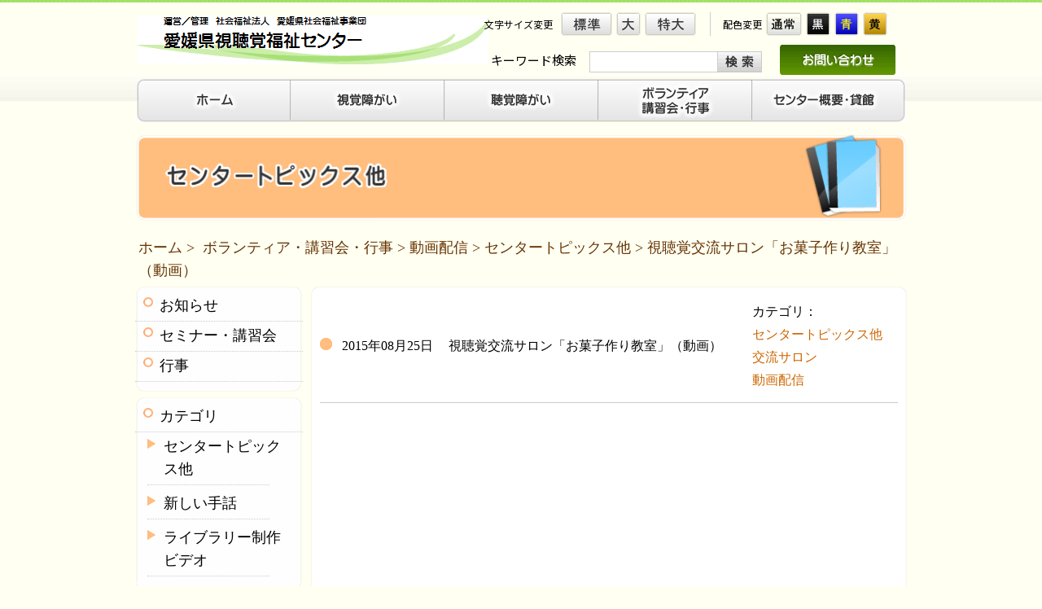

--- FILE ---
content_type: text/html; charset=UTF-8
request_url: https://sityoukaku.pref.ehime.jp/news/?p=4502
body_size: 46751
content:
<!DOCTYPE HTML PUBLIC "-//W3C//DTD HTML 4.01//EN">
<html>
<head>
<meta http-equiv="X-UA-Compatible" content="IE=edge">
<meta http-equiv="Content-Type" content="text/html; charset=utf-8" />
<meta http-equiv="Content-Script-Type" content="text/javascript" />
<meta http-equiv="Content-Style-Type" content="text/css" />
<meta name="description" content="愛媛県の目や耳の不自由な方の社会参加の拠点として、ボランティアの学習や交流の場として、様々なサービスを提供いたしております。" />
<meta name="keywords" content="ボランティア,サポーター,点訳,朗読,手話,要約筆記,講習会,行事,セミナー" />
<title>視聴覚交流サロン「お菓子作り教室」（動画） &laquo;  愛媛県視聴覚福祉センター</title>
<link href="index/index.css" rel="stylesheet" type="text/css" /><link href="index/common.css" rel="stylesheet" type="text/css" />
<!--[if lte IE 6]>
<script type="text/javascript" src="../script/minmax.js"></script>
<script type="text/javascript" src="../script/alpha.js"></script>
<script type="text/javascript">
  /* EXAMPLE */
  DD_belatedPNG.fix('.alpha');
</script>
<![endif]-->
<script type="text/javascript" src="../script/jquery-1.7.2.min.js"></script>
<script type="text/javascript" src="../script/jquery.cookie.js"></script>
<script type="text/javascript" src="../script/fontsize.js"></script>
<script type="text/javascript" language="javascript" src="../script/styleswitcher.js"></script>
<link href="../temp/temp.css" rel="stylesheet" type="text/css" />
<link href="../temp/css/def.css" rel="alternate stylesheet" type="text/css" title="def" />
<link href="../temp/css/white.css" rel="alternate stylesheet" type="text/css" title="white" />
<link href="../temp/css/black.css" rel="alternate stylesheet" type="text/css" title="black" />
<link href="../temp/css/blue.css" rel="alternate stylesheet" type="text/css" title="blue">
<link href="../temp/css/yellow.css" rel="alternate stylesheet" type="text/css" title="yellow"><meta name='robots' content='max-image-preview:large' />
<link rel="alternate" type="application/rss+xml" title="愛媛県視聴覚福祉センター &raquo; フィード" href="https://sityoukaku.pref.ehime.jp/news/?feed=rss2" />
<link rel="alternate" type="application/rss+xml" title="愛媛県視聴覚福祉センター &raquo; コメントフィード" href="https://sityoukaku.pref.ehime.jp/news/?feed=comments-rss2" />
<script type="text/javascript">
/* <![CDATA[ */
window._wpemojiSettings = {"baseUrl":"https:\/\/s.w.org\/images\/core\/emoji\/15.0.3\/72x72\/","ext":".png","svgUrl":"https:\/\/s.w.org\/images\/core\/emoji\/15.0.3\/svg\/","svgExt":".svg","source":{"concatemoji":"https:\/\/sityoukaku.pref.ehime.jp\/news\/wp-includes\/js\/wp-emoji-release.min.js?ver=6.6.4"}};
/*! This file is auto-generated */
!function(i,n){var o,s,e;function c(e){try{var t={supportTests:e,timestamp:(new Date).valueOf()};sessionStorage.setItem(o,JSON.stringify(t))}catch(e){}}function p(e,t,n){e.clearRect(0,0,e.canvas.width,e.canvas.height),e.fillText(t,0,0);var t=new Uint32Array(e.getImageData(0,0,e.canvas.width,e.canvas.height).data),r=(e.clearRect(0,0,e.canvas.width,e.canvas.height),e.fillText(n,0,0),new Uint32Array(e.getImageData(0,0,e.canvas.width,e.canvas.height).data));return t.every(function(e,t){return e===r[t]})}function u(e,t,n){switch(t){case"flag":return n(e,"\ud83c\udff3\ufe0f\u200d\u26a7\ufe0f","\ud83c\udff3\ufe0f\u200b\u26a7\ufe0f")?!1:!n(e,"\ud83c\uddfa\ud83c\uddf3","\ud83c\uddfa\u200b\ud83c\uddf3")&&!n(e,"\ud83c\udff4\udb40\udc67\udb40\udc62\udb40\udc65\udb40\udc6e\udb40\udc67\udb40\udc7f","\ud83c\udff4\u200b\udb40\udc67\u200b\udb40\udc62\u200b\udb40\udc65\u200b\udb40\udc6e\u200b\udb40\udc67\u200b\udb40\udc7f");case"emoji":return!n(e,"\ud83d\udc26\u200d\u2b1b","\ud83d\udc26\u200b\u2b1b")}return!1}function f(e,t,n){var r="undefined"!=typeof WorkerGlobalScope&&self instanceof WorkerGlobalScope?new OffscreenCanvas(300,150):i.createElement("canvas"),a=r.getContext("2d",{willReadFrequently:!0}),o=(a.textBaseline="top",a.font="600 32px Arial",{});return e.forEach(function(e){o[e]=t(a,e,n)}),o}function t(e){var t=i.createElement("script");t.src=e,t.defer=!0,i.head.appendChild(t)}"undefined"!=typeof Promise&&(o="wpEmojiSettingsSupports",s=["flag","emoji"],n.supports={everything:!0,everythingExceptFlag:!0},e=new Promise(function(e){i.addEventListener("DOMContentLoaded",e,{once:!0})}),new Promise(function(t){var n=function(){try{var e=JSON.parse(sessionStorage.getItem(o));if("object"==typeof e&&"number"==typeof e.timestamp&&(new Date).valueOf()<e.timestamp+604800&&"object"==typeof e.supportTests)return e.supportTests}catch(e){}return null}();if(!n){if("undefined"!=typeof Worker&&"undefined"!=typeof OffscreenCanvas&&"undefined"!=typeof URL&&URL.createObjectURL&&"undefined"!=typeof Blob)try{var e="postMessage("+f.toString()+"("+[JSON.stringify(s),u.toString(),p.toString()].join(",")+"));",r=new Blob([e],{type:"text/javascript"}),a=new Worker(URL.createObjectURL(r),{name:"wpTestEmojiSupports"});return void(a.onmessage=function(e){c(n=e.data),a.terminate(),t(n)})}catch(e){}c(n=f(s,u,p))}t(n)}).then(function(e){for(var t in e)n.supports[t]=e[t],n.supports.everything=n.supports.everything&&n.supports[t],"flag"!==t&&(n.supports.everythingExceptFlag=n.supports.everythingExceptFlag&&n.supports[t]);n.supports.everythingExceptFlag=n.supports.everythingExceptFlag&&!n.supports.flag,n.DOMReady=!1,n.readyCallback=function(){n.DOMReady=!0}}).then(function(){return e}).then(function(){var e;n.supports.everything||(n.readyCallback(),(e=n.source||{}).concatemoji?t(e.concatemoji):e.wpemoji&&e.twemoji&&(t(e.twemoji),t(e.wpemoji)))}))}((window,document),window._wpemojiSettings);
/* ]]> */
</script>
<style id='wp-emoji-styles-inline-css' type='text/css'>

	img.wp-smiley, img.emoji {
		display: inline !important;
		border: none !important;
		box-shadow: none !important;
		height: 1em !important;
		width: 1em !important;
		margin: 0 0.07em !important;
		vertical-align: -0.1em !important;
		background: none !important;
		padding: 0 !important;
	}
</style>
<link rel='stylesheet' id='wp-block-library-css' href='https://sityoukaku.pref.ehime.jp/news/wp-includes/css/dist/block-library/style.min.css?ver=6.6.4' type='text/css' media='all' />
<style id='classic-theme-styles-inline-css' type='text/css'>
/*! This file is auto-generated */
.wp-block-button__link{color:#fff;background-color:#32373c;border-radius:9999px;box-shadow:none;text-decoration:none;padding:calc(.667em + 2px) calc(1.333em + 2px);font-size:1.125em}.wp-block-file__button{background:#32373c;color:#fff;text-decoration:none}
</style>
<style id='global-styles-inline-css' type='text/css'>
:root{--wp--preset--aspect-ratio--square: 1;--wp--preset--aspect-ratio--4-3: 4/3;--wp--preset--aspect-ratio--3-4: 3/4;--wp--preset--aspect-ratio--3-2: 3/2;--wp--preset--aspect-ratio--2-3: 2/3;--wp--preset--aspect-ratio--16-9: 16/9;--wp--preset--aspect-ratio--9-16: 9/16;--wp--preset--color--black: #000000;--wp--preset--color--cyan-bluish-gray: #abb8c3;--wp--preset--color--white: #ffffff;--wp--preset--color--pale-pink: #f78da7;--wp--preset--color--vivid-red: #cf2e2e;--wp--preset--color--luminous-vivid-orange: #ff6900;--wp--preset--color--luminous-vivid-amber: #fcb900;--wp--preset--color--light-green-cyan: #7bdcb5;--wp--preset--color--vivid-green-cyan: #00d084;--wp--preset--color--pale-cyan-blue: #8ed1fc;--wp--preset--color--vivid-cyan-blue: #0693e3;--wp--preset--color--vivid-purple: #9b51e0;--wp--preset--gradient--vivid-cyan-blue-to-vivid-purple: linear-gradient(135deg,rgba(6,147,227,1) 0%,rgb(155,81,224) 100%);--wp--preset--gradient--light-green-cyan-to-vivid-green-cyan: linear-gradient(135deg,rgb(122,220,180) 0%,rgb(0,208,130) 100%);--wp--preset--gradient--luminous-vivid-amber-to-luminous-vivid-orange: linear-gradient(135deg,rgba(252,185,0,1) 0%,rgba(255,105,0,1) 100%);--wp--preset--gradient--luminous-vivid-orange-to-vivid-red: linear-gradient(135deg,rgba(255,105,0,1) 0%,rgb(207,46,46) 100%);--wp--preset--gradient--very-light-gray-to-cyan-bluish-gray: linear-gradient(135deg,rgb(238,238,238) 0%,rgb(169,184,195) 100%);--wp--preset--gradient--cool-to-warm-spectrum: linear-gradient(135deg,rgb(74,234,220) 0%,rgb(151,120,209) 20%,rgb(207,42,186) 40%,rgb(238,44,130) 60%,rgb(251,105,98) 80%,rgb(254,248,76) 100%);--wp--preset--gradient--blush-light-purple: linear-gradient(135deg,rgb(255,206,236) 0%,rgb(152,150,240) 100%);--wp--preset--gradient--blush-bordeaux: linear-gradient(135deg,rgb(254,205,165) 0%,rgb(254,45,45) 50%,rgb(107,0,62) 100%);--wp--preset--gradient--luminous-dusk: linear-gradient(135deg,rgb(255,203,112) 0%,rgb(199,81,192) 50%,rgb(65,88,208) 100%);--wp--preset--gradient--pale-ocean: linear-gradient(135deg,rgb(255,245,203) 0%,rgb(182,227,212) 50%,rgb(51,167,181) 100%);--wp--preset--gradient--electric-grass: linear-gradient(135deg,rgb(202,248,128) 0%,rgb(113,206,126) 100%);--wp--preset--gradient--midnight: linear-gradient(135deg,rgb(2,3,129) 0%,rgb(40,116,252) 100%);--wp--preset--font-size--small: 13px;--wp--preset--font-size--medium: 20px;--wp--preset--font-size--large: 36px;--wp--preset--font-size--x-large: 42px;--wp--preset--spacing--20: 0.44rem;--wp--preset--spacing--30: 0.67rem;--wp--preset--spacing--40: 1rem;--wp--preset--spacing--50: 1.5rem;--wp--preset--spacing--60: 2.25rem;--wp--preset--spacing--70: 3.38rem;--wp--preset--spacing--80: 5.06rem;--wp--preset--shadow--natural: 6px 6px 9px rgba(0, 0, 0, 0.2);--wp--preset--shadow--deep: 12px 12px 50px rgba(0, 0, 0, 0.4);--wp--preset--shadow--sharp: 6px 6px 0px rgba(0, 0, 0, 0.2);--wp--preset--shadow--outlined: 6px 6px 0px -3px rgba(255, 255, 255, 1), 6px 6px rgba(0, 0, 0, 1);--wp--preset--shadow--crisp: 6px 6px 0px rgba(0, 0, 0, 1);}:where(.is-layout-flex){gap: 0.5em;}:where(.is-layout-grid){gap: 0.5em;}body .is-layout-flex{display: flex;}.is-layout-flex{flex-wrap: wrap;align-items: center;}.is-layout-flex > :is(*, div){margin: 0;}body .is-layout-grid{display: grid;}.is-layout-grid > :is(*, div){margin: 0;}:where(.wp-block-columns.is-layout-flex){gap: 2em;}:where(.wp-block-columns.is-layout-grid){gap: 2em;}:where(.wp-block-post-template.is-layout-flex){gap: 1.25em;}:where(.wp-block-post-template.is-layout-grid){gap: 1.25em;}.has-black-color{color: var(--wp--preset--color--black) !important;}.has-cyan-bluish-gray-color{color: var(--wp--preset--color--cyan-bluish-gray) !important;}.has-white-color{color: var(--wp--preset--color--white) !important;}.has-pale-pink-color{color: var(--wp--preset--color--pale-pink) !important;}.has-vivid-red-color{color: var(--wp--preset--color--vivid-red) !important;}.has-luminous-vivid-orange-color{color: var(--wp--preset--color--luminous-vivid-orange) !important;}.has-luminous-vivid-amber-color{color: var(--wp--preset--color--luminous-vivid-amber) !important;}.has-light-green-cyan-color{color: var(--wp--preset--color--light-green-cyan) !important;}.has-vivid-green-cyan-color{color: var(--wp--preset--color--vivid-green-cyan) !important;}.has-pale-cyan-blue-color{color: var(--wp--preset--color--pale-cyan-blue) !important;}.has-vivid-cyan-blue-color{color: var(--wp--preset--color--vivid-cyan-blue) !important;}.has-vivid-purple-color{color: var(--wp--preset--color--vivid-purple) !important;}.has-black-background-color{background-color: var(--wp--preset--color--black) !important;}.has-cyan-bluish-gray-background-color{background-color: var(--wp--preset--color--cyan-bluish-gray) !important;}.has-white-background-color{background-color: var(--wp--preset--color--white) !important;}.has-pale-pink-background-color{background-color: var(--wp--preset--color--pale-pink) !important;}.has-vivid-red-background-color{background-color: var(--wp--preset--color--vivid-red) !important;}.has-luminous-vivid-orange-background-color{background-color: var(--wp--preset--color--luminous-vivid-orange) !important;}.has-luminous-vivid-amber-background-color{background-color: var(--wp--preset--color--luminous-vivid-amber) !important;}.has-light-green-cyan-background-color{background-color: var(--wp--preset--color--light-green-cyan) !important;}.has-vivid-green-cyan-background-color{background-color: var(--wp--preset--color--vivid-green-cyan) !important;}.has-pale-cyan-blue-background-color{background-color: var(--wp--preset--color--pale-cyan-blue) !important;}.has-vivid-cyan-blue-background-color{background-color: var(--wp--preset--color--vivid-cyan-blue) !important;}.has-vivid-purple-background-color{background-color: var(--wp--preset--color--vivid-purple) !important;}.has-black-border-color{border-color: var(--wp--preset--color--black) !important;}.has-cyan-bluish-gray-border-color{border-color: var(--wp--preset--color--cyan-bluish-gray) !important;}.has-white-border-color{border-color: var(--wp--preset--color--white) !important;}.has-pale-pink-border-color{border-color: var(--wp--preset--color--pale-pink) !important;}.has-vivid-red-border-color{border-color: var(--wp--preset--color--vivid-red) !important;}.has-luminous-vivid-orange-border-color{border-color: var(--wp--preset--color--luminous-vivid-orange) !important;}.has-luminous-vivid-amber-border-color{border-color: var(--wp--preset--color--luminous-vivid-amber) !important;}.has-light-green-cyan-border-color{border-color: var(--wp--preset--color--light-green-cyan) !important;}.has-vivid-green-cyan-border-color{border-color: var(--wp--preset--color--vivid-green-cyan) !important;}.has-pale-cyan-blue-border-color{border-color: var(--wp--preset--color--pale-cyan-blue) !important;}.has-vivid-cyan-blue-border-color{border-color: var(--wp--preset--color--vivid-cyan-blue) !important;}.has-vivid-purple-border-color{border-color: var(--wp--preset--color--vivid-purple) !important;}.has-vivid-cyan-blue-to-vivid-purple-gradient-background{background: var(--wp--preset--gradient--vivid-cyan-blue-to-vivid-purple) !important;}.has-light-green-cyan-to-vivid-green-cyan-gradient-background{background: var(--wp--preset--gradient--light-green-cyan-to-vivid-green-cyan) !important;}.has-luminous-vivid-amber-to-luminous-vivid-orange-gradient-background{background: var(--wp--preset--gradient--luminous-vivid-amber-to-luminous-vivid-orange) !important;}.has-luminous-vivid-orange-to-vivid-red-gradient-background{background: var(--wp--preset--gradient--luminous-vivid-orange-to-vivid-red) !important;}.has-very-light-gray-to-cyan-bluish-gray-gradient-background{background: var(--wp--preset--gradient--very-light-gray-to-cyan-bluish-gray) !important;}.has-cool-to-warm-spectrum-gradient-background{background: var(--wp--preset--gradient--cool-to-warm-spectrum) !important;}.has-blush-light-purple-gradient-background{background: var(--wp--preset--gradient--blush-light-purple) !important;}.has-blush-bordeaux-gradient-background{background: var(--wp--preset--gradient--blush-bordeaux) !important;}.has-luminous-dusk-gradient-background{background: var(--wp--preset--gradient--luminous-dusk) !important;}.has-pale-ocean-gradient-background{background: var(--wp--preset--gradient--pale-ocean) !important;}.has-electric-grass-gradient-background{background: var(--wp--preset--gradient--electric-grass) !important;}.has-midnight-gradient-background{background: var(--wp--preset--gradient--midnight) !important;}.has-small-font-size{font-size: var(--wp--preset--font-size--small) !important;}.has-medium-font-size{font-size: var(--wp--preset--font-size--medium) !important;}.has-large-font-size{font-size: var(--wp--preset--font-size--large) !important;}.has-x-large-font-size{font-size: var(--wp--preset--font-size--x-large) !important;}
:where(.wp-block-post-template.is-layout-flex){gap: 1.25em;}:where(.wp-block-post-template.is-layout-grid){gap: 1.25em;}
:where(.wp-block-columns.is-layout-flex){gap: 2em;}:where(.wp-block-columns.is-layout-grid){gap: 2em;}
:root :where(.wp-block-pullquote){font-size: 1.5em;line-height: 1.6;}
</style>
<link rel='stylesheet' id='wp-pagenavi-css' href='https://sityoukaku.pref.ehime.jp/news/wp-content/plugins/wp-pagenavi/pagenavi-css.css?ver=2.70' type='text/css' media='all' />
<link rel="https://api.w.org/" href="https://sityoukaku.pref.ehime.jp/news/index.php?rest_route=/" /><link rel="alternate" title="JSON" type="application/json" href="https://sityoukaku.pref.ehime.jp/news/index.php?rest_route=/wp/v2/posts/4502" /><link rel="EditURI" type="application/rsd+xml" title="RSD" href="https://sityoukaku.pref.ehime.jp/news/xmlrpc.php?rsd" />
<meta name="generator" content="WordPress 6.6.4" />
<link rel="canonical" href="https://sityoukaku.pref.ehime.jp/news/?p=4502" />
<link rel='shortlink' href='https://sityoukaku.pref.ehime.jp/news/?p=4502' />
<link rel="alternate" title="oEmbed (JSON)" type="application/json+oembed" href="https://sityoukaku.pref.ehime.jp/news/index.php?rest_route=%2Foembed%2F1.0%2Fembed&#038;url=https%3A%2F%2Fsityoukaku.pref.ehime.jp%2Fnews%2F%3Fp%3D4502" />
<link rel="alternate" title="oEmbed (XML)" type="text/xml+oembed" href="https://sityoukaku.pref.ehime.jp/news/index.php?rest_route=%2Foembed%2F1.0%2Fembed&#038;url=https%3A%2F%2Fsityoukaku.pref.ehime.jp%2Fnews%2F%3Fp%3D4502&#038;format=xml" />
<style type="text/css">.recentcomments a{display:inline !important;padding:0 !important;margin:0 !important;}</style><link href="https://fonts.googleapis.com/css?family=Noto+Sans+JP" rel="stylesheet">
	</head>

<body data-rsssl=1 id="body">
<!--↓ヘッダー-->
<div id="header_wrapper" class="bg_hidden">
<div id="header">
<h1><a href="../index.php"><span>愛媛県視聴覚福祉センター</span></a></h1>

<!--↓文字サイズ配色変更-->
    <div id="tool_box">
      <ul id="tool_container">
        <li class="tool01">文字サイズ変更</li>
        <li class="tool03"><a href="javascript:void(0);" class="changeBtn"><span>標準</span></a></li>
        <li class="tool02"><a href="javascript:void(0);" class="changeBtn"><span>大</span></a></li>
        <li class="tool04"><a href="javascript:void(0);" class="changeBtn"><span>特大</span></a></li>
        <li class="tool05">配色変更</li>
        <li class="tool06"><a href="javascript:void(0)" onClick="setActiveStyleSheet('def'); return false;"><span>通常</span></a></li>
        <li class="tool07"><a href="javascript:void(0)" onClick="setActiveStyleSheet('white'); return false;"><span>白</span></a></li>
        <li class="tool08"><a href="javascript:void(0)" onClick="setActiveStyleSheet('black'); return false;"><span>黒</span></a></li>
        <li class="tool09"><a href="javascript:void(0)" onClick="setActiveStyleSheet('blue'); return false;"><span>青</span></a></li>
        <li class="tool10"><a href="javascript:void(0)" onClick="setActiveStyleSheet('yellow'); return false;"><span>黄</span></a></li>
      </ul>
    </div>
<!--↑文字サイズ・配色変更-->


<!--↓検索-->
<div id="search">
キーワード検索
</div>
<form method="get" action="//www.google.co.jp/search" id="gform">
   <div id="site_search_bar">
    <input type="text" name="q" maxlength="255" value="" id="gsearch" title="" />
   </div>
   <div id="site_search_btn">
    <input type="submit" value="" id="s_btn" />
    <input type="hidden" name="ie" value="utf-8" />
    <input type="hidden" name="oe" value="utf-8" />
    <input type="hidden" name="hl" value="ja" />
    <input type="hidden" name="domains" value="//sityoukaku.pref.ehime.jp/" />
    <input type="hidden" name="sitesearch" value="//sityoukaku.pref.ehime.jp/" checked="checked" />
   </div>
  </form>

<!--↑検索-->
<!--↓お問い合わせ-->
<div id="inquiry">
<a href="../inquiry/"><span>お問い合わせ</span></a>
</div>
<!--↑お問い合わせ-->

<!--↓ナビゲーション-->

<div id="navi">
  <ul id="gnavi">
    <li id="navi01" class="bg_hidden"><a href="../index.php"><span>ホーム</span></a></li>
    <li id="navi02" class="bg_hidden"><a href="../shikaku/index.html"><span>視覚障がい</span></a></li>
    <li id="navi03" class="bg_hidden"><a href="../chokaku/index.html"><span>聴覚障がい</span></a></li>
    <li id="navi04" class="bg_hidden"><a href="../volunteer/index.html"><span>ボランティア・講習会</span></a></li>
    <li id="navi05" class="bg_hidden"><a href="../center/index.html"><span>センター概要・貸館</span></a></li>
  </ul>
</div>
<!--↑ナビゲーション-->


</div>
</div>

<!--↑ヘッダー-->

<!--↓パンクズ-->
<div id="breadcrumb" style="display:none;">
<a href="../index.php">ホーム</a>&nbsp;&gt;&nbsp;<!-- Breadcrumb NavXT 7.3.1 -->
<span property="itemListElement" typeof="ListItem"><a property="item" typeof="WebPage" title="Go to the 動画配信 カテゴリー archives." href="https://sityoukaku.pref.ehime.jp/news/?cat=9" class="taxonomy category" ><span property="name">動画配信</span></a><meta property="position" content="1"></span> &gt; <span property="itemListElement" typeof="ListItem"><a property="item" typeof="WebPage" title="Go to the センタートピックス他 カテゴリー archives." href="https://sityoukaku.pref.ehime.jp/news/?cat=19" class="taxonomy category" ><span property="name">センタートピックス他</span></a><meta property="position" content="2"></span> &gt; 視聴覚交流サロン「お菓子作り教室」（動画）</div>
<!--↑パンクズ-->

<!--↓タイトル-->
<div id="title_h2">
<h2> <img class="img_none" src="chokaku/title_center_topics.png" width="948" height="107" alt="センタートピックス他" /> <span class="hidden_text">センタートピックス他</span></h2></div>
<!--↑タイトル-->

<!--↓パンクズ-->
<div id="breadcrumb">
<a href="../index.php">ホーム</a>&nbsp;&gt;&nbsp;
<a href="../volunteer/">ボランティア・講習会・行事</a>&nbsp;&gt;&nbsp;<a href="?cat=9">動画配信</a>&nbsp;&gt;&nbsp;<a href="?cat=19">センタートピックス他</a>&nbsp;&gt;&nbsp;視聴覚交流サロン「お菓子作り教室」（動画）</div>
<!--↑パンクズ-->
<!--↓コンテンツ-->
<div id="contents_container">



  	<!--↓左カラム-->
<div id="left_colmn">
  <div class="color_wrap">
    <div class="side_ol_lv1">
      <div class="side_ol_lv2">
        <div class="side_ol_lv3">
          <ul class="menu01">
            <li>
              <p><a href="?cat=5">お知らせ</a></p>
            </li>
            <li>
              <p><a href="../volunteer/seminar.html">セミナー・講習会</a></p>
            </li>
            <li>
              <p><a href="../volunteer/event.html">行事</a></p>
            </li>
            <!--<li><p><a href="#">ボランティア・サポーター連絡ページ</a></p></li>-->
          </ul>
        </div>
      </div>
    </div>
    <div class="side_ol_lv1">
      <div class="side_ol_lv2">
        <div class="side_ol_lv3">
          <ul class="menu01">
            <li>
              <p><span>カテゴリ</span></p>
            </li>
            <li class="menu02">
              <p><a href="?cat=19">センタートピックス他</a></p>
            </li>
            <li class="menu02">
              <p><a href="?cat=10">新しい手話</a></p>
            </li>
            <li class="menu02">
              <p><a href="?cat=8">ライブラリー制作ビデオ</a></p>
            </li>
          </ul>
        </div>
      </div>
    </div>
    <div class="side_ol_lv1">
      <div class="side_ol_lv2">
        <div class="side_ol_lv3">
          <ul class="menu01">
            <li>
              <p><span>アーカイブ</span></p>
            </li>
            	<li class="menu02"><p><a href='https://sityoukaku.pref.ehime.jp/news/?m=202601&#038;cat=4,8,9,10'>2026年1月</a></p></li>
	<li class="menu02"><p><a href='https://sityoukaku.pref.ehime.jp/news/?m=202512&#038;cat=4,8,9,10'>2025年12月</a></p></li>
	<li class="menu02"><p><a href='https://sityoukaku.pref.ehime.jp/news/?m=202511&#038;cat=4,8,9,10'>2025年11月</a></p></li>
	<li class="menu02"><p><a href='https://sityoukaku.pref.ehime.jp/news/?m=202510&#038;cat=4,8,9,10'>2025年10月</a></p></li>
	<li class="menu02"><p><a href='https://sityoukaku.pref.ehime.jp/news/?m=202509&#038;cat=4,8,9,10'>2025年9月</a></p></li>
	<li class="menu02"><p><a href='https://sityoukaku.pref.ehime.jp/news/?m=202508&#038;cat=4,8,9,10'>2025年8月</a></p></li>
	<li class="menu02"><p><a href='https://sityoukaku.pref.ehime.jp/news/?m=202507&#038;cat=4,8,9,10'>2025年7月</a></p></li>
	<li class="menu02"><p><a href='https://sityoukaku.pref.ehime.jp/news/?m=202506&#038;cat=4,8,9,10'>2025年6月</a></p></li>
	<li class="menu02"><p><a href='https://sityoukaku.pref.ehime.jp/news/?m=202505&#038;cat=4,8,9,10'>2025年5月</a></p></li>
	<li class="menu02"><p><a href='https://sityoukaku.pref.ehime.jp/news/?m=202504&#038;cat=4,8,9,10'>2025年4月</a></p></li>
	<li class="menu02"><p><a href='https://sityoukaku.pref.ehime.jp/news/?m=202503&#038;cat=4,8,9,10'>2025年3月</a></p></li>
	<li class="menu02"><p><a href='https://sityoukaku.pref.ehime.jp/news/?m=202502&#038;cat=4,8,9,10'>2025年2月</a></p></li>
	<li class="menu02"><p><a href='https://sityoukaku.pref.ehime.jp/news/?m=202501&#038;cat=4,8,9,10'>2025年1月</a></p></li>
	<li class="menu02"><p><a href='https://sityoukaku.pref.ehime.jp/news/?m=202412&#038;cat=4,8,9,10'>2024年12月</a></p></li>
	<li class="menu02"><p><a href='https://sityoukaku.pref.ehime.jp/news/?m=202411&#038;cat=4,8,9,10'>2024年11月</a></p></li>
	<li class="menu02"><p><a href='https://sityoukaku.pref.ehime.jp/news/?m=202410&#038;cat=4,8,9,10'>2024年10月</a></p></li>
	<li class="menu02"><p><a href='https://sityoukaku.pref.ehime.jp/news/?m=202409&#038;cat=4,8,9,10'>2024年9月</a></p></li>
	<li class="menu02"><p><a href='https://sityoukaku.pref.ehime.jp/news/?m=202408&#038;cat=4,8,9,10'>2024年8月</a></p></li>
	<li class="menu02"><p><a href='https://sityoukaku.pref.ehime.jp/news/?m=202407&#038;cat=4,8,9,10'>2024年7月</a></p></li>
	<li class="menu02"><p><a href='https://sityoukaku.pref.ehime.jp/news/?m=202406&#038;cat=4,8,9,10'>2024年6月</a></p></li>
	<li class="menu02"><p><a href='https://sityoukaku.pref.ehime.jp/news/?m=202405&#038;cat=4,8,9,10'>2024年5月</a></p></li>
	<li class="menu02"><p><a href='https://sityoukaku.pref.ehime.jp/news/?m=202404&#038;cat=4,8,9,10'>2024年4月</a></p></li>
	<li class="menu02"><p><a href='https://sityoukaku.pref.ehime.jp/news/?m=202403&#038;cat=4,8,9,10'>2024年3月</a></p></li>
	<li class="menu02"><p><a href='https://sityoukaku.pref.ehime.jp/news/?m=202402&#038;cat=4,8,9,10'>2024年2月</a></p></li>
	<li class="menu02"><p><a href='https://sityoukaku.pref.ehime.jp/news/?m=202401&#038;cat=4,8,9,10'>2024年1月</a></p></li>
	<li class="menu02"><p><a href='https://sityoukaku.pref.ehime.jp/news/?m=202312&#038;cat=4,8,9,10'>2023年12月</a></p></li>
	<li class="menu02"><p><a href='https://sityoukaku.pref.ehime.jp/news/?m=202311&#038;cat=4,8,9,10'>2023年11月</a></p></li>
	<li class="menu02"><p><a href='https://sityoukaku.pref.ehime.jp/news/?m=202310&#038;cat=4,8,9,10'>2023年10月</a></p></li>
	<li class="menu02"><p><a href='https://sityoukaku.pref.ehime.jp/news/?m=202309&#038;cat=4,8,9,10'>2023年9月</a></p></li>
	<li class="menu02"><p><a href='https://sityoukaku.pref.ehime.jp/news/?m=202308&#038;cat=4,8,9,10'>2023年8月</a></p></li>
	<li class="menu02"><p><a href='https://sityoukaku.pref.ehime.jp/news/?m=202307&#038;cat=4,8,9,10'>2023年7月</a></p></li>
	<li class="menu02"><p><a href='https://sityoukaku.pref.ehime.jp/news/?m=202306&#038;cat=4,8,9,10'>2023年6月</a></p></li>
	<li class="menu02"><p><a href='https://sityoukaku.pref.ehime.jp/news/?m=202305&#038;cat=4,8,9,10'>2023年5月</a></p></li>
	<li class="menu02"><p><a href='https://sityoukaku.pref.ehime.jp/news/?m=202304&#038;cat=4,8,9,10'>2023年4月</a></p></li>
	<li class="menu02"><p><a href='https://sityoukaku.pref.ehime.jp/news/?m=202303&#038;cat=4,8,9,10'>2023年3月</a></p></li>
	<li class="menu02"><p><a href='https://sityoukaku.pref.ehime.jp/news/?m=202302&#038;cat=4,8,9,10'>2023年2月</a></p></li>
	<li class="menu02"><p><a href='https://sityoukaku.pref.ehime.jp/news/?m=202301&#038;cat=4,8,9,10'>2023年1月</a></p></li>
	<li class="menu02"><p><a href='https://sityoukaku.pref.ehime.jp/news/?m=202212&#038;cat=4,8,9,10'>2022年12月</a></p></li>
	<li class="menu02"><p><a href='https://sityoukaku.pref.ehime.jp/news/?m=202211&#038;cat=4,8,9,10'>2022年11月</a></p></li>
	<li class="menu02"><p><a href='https://sityoukaku.pref.ehime.jp/news/?m=202210&#038;cat=4,8,9,10'>2022年10月</a></p></li>
	<li class="menu02"><p><a href='https://sityoukaku.pref.ehime.jp/news/?m=202209&#038;cat=4,8,9,10'>2022年9月</a></p></li>
	<li class="menu02"><p><a href='https://sityoukaku.pref.ehime.jp/news/?m=202208&#038;cat=4,8,9,10'>2022年8月</a></p></li>
	<li class="menu02"><p><a href='https://sityoukaku.pref.ehime.jp/news/?m=202207&#038;cat=4,8,9,10'>2022年7月</a></p></li>
	<li class="menu02"><p><a href='https://sityoukaku.pref.ehime.jp/news/?m=202206&#038;cat=4,8,9,10'>2022年6月</a></p></li>
	<li class="menu02"><p><a href='https://sityoukaku.pref.ehime.jp/news/?m=202205&#038;cat=4,8,9,10'>2022年5月</a></p></li>
	<li class="menu02"><p><a href='https://sityoukaku.pref.ehime.jp/news/?m=202204&#038;cat=4,8,9,10'>2022年4月</a></p></li>
	<li class="menu02"><p><a href='https://sityoukaku.pref.ehime.jp/news/?m=202203&#038;cat=4,8,9,10'>2022年3月</a></p></li>
	<li class="menu02"><p><a href='https://sityoukaku.pref.ehime.jp/news/?m=202202&#038;cat=4,8,9,10'>2022年2月</a></p></li>
	<li class="menu02"><p><a href='https://sityoukaku.pref.ehime.jp/news/?m=202201&#038;cat=4,8,9,10'>2022年1月</a></p></li>
	<li class="menu02"><p><a href='https://sityoukaku.pref.ehime.jp/news/?m=202112&#038;cat=4,8,9,10'>2021年12月</a></p></li>
	<li class="menu02"><p><a href='https://sityoukaku.pref.ehime.jp/news/?m=202111&#038;cat=4,8,9,10'>2021年11月</a></p></li>
	<li class="menu02"><p><a href='https://sityoukaku.pref.ehime.jp/news/?m=202110&#038;cat=4,8,9,10'>2021年10月</a></p></li>
	<li class="menu02"><p><a href='https://sityoukaku.pref.ehime.jp/news/?m=202109&#038;cat=4,8,9,10'>2021年9月</a></p></li>
	<li class="menu02"><p><a href='https://sityoukaku.pref.ehime.jp/news/?m=202108&#038;cat=4,8,9,10'>2021年8月</a></p></li>
	<li class="menu02"><p><a href='https://sityoukaku.pref.ehime.jp/news/?m=202107&#038;cat=4,8,9,10'>2021年7月</a></p></li>
	<li class="menu02"><p><a href='https://sityoukaku.pref.ehime.jp/news/?m=202106&#038;cat=4,8,9,10'>2021年6月</a></p></li>
	<li class="menu02"><p><a href='https://sityoukaku.pref.ehime.jp/news/?m=202105&#038;cat=4,8,9,10'>2021年5月</a></p></li>
	<li class="menu02"><p><a href='https://sityoukaku.pref.ehime.jp/news/?m=202104&#038;cat=4,8,9,10'>2021年4月</a></p></li>
	<li class="menu02"><p><a href='https://sityoukaku.pref.ehime.jp/news/?m=202103&#038;cat=4,8,9,10'>2021年3月</a></p></li>
	<li class="menu02"><p><a href='https://sityoukaku.pref.ehime.jp/news/?m=202102&#038;cat=4,8,9,10'>2021年2月</a></p></li>
	<li class="menu02"><p><a href='https://sityoukaku.pref.ehime.jp/news/?m=202101&#038;cat=4,8,9,10'>2021年1月</a></p></li>
	<li class="menu02"><p><a href='https://sityoukaku.pref.ehime.jp/news/?m=202012&#038;cat=4,8,9,10'>2020年12月</a></p></li>
	<li class="menu02"><p><a href='https://sityoukaku.pref.ehime.jp/news/?m=202011&#038;cat=4,8,9,10'>2020年11月</a></p></li>
	<li class="menu02"><p><a href='https://sityoukaku.pref.ehime.jp/news/?m=202010&#038;cat=4,8,9,10'>2020年10月</a></p></li>
	<li class="menu02"><p><a href='https://sityoukaku.pref.ehime.jp/news/?m=202009&#038;cat=4,8,9,10'>2020年9月</a></p></li>
	<li class="menu02"><p><a href='https://sityoukaku.pref.ehime.jp/news/?m=202008&#038;cat=4,8,9,10'>2020年8月</a></p></li>
	<li class="menu02"><p><a href='https://sityoukaku.pref.ehime.jp/news/?m=202007&#038;cat=4,8,9,10'>2020年7月</a></p></li>
	<li class="menu02"><p><a href='https://sityoukaku.pref.ehime.jp/news/?m=202006&#038;cat=4,8,9,10'>2020年6月</a></p></li>
	<li class="menu02"><p><a href='https://sityoukaku.pref.ehime.jp/news/?m=202005&#038;cat=4,8,9,10'>2020年5月</a></p></li>
	<li class="menu02"><p><a href='https://sityoukaku.pref.ehime.jp/news/?m=202004&#038;cat=4,8,9,10'>2020年4月</a></p></li>
	<li class="menu02"><p><a href='https://sityoukaku.pref.ehime.jp/news/?m=202003&#038;cat=4,8,9,10'>2020年3月</a></p></li>
	<li class="menu02"><p><a href='https://sityoukaku.pref.ehime.jp/news/?m=202002&#038;cat=4,8,9,10'>2020年2月</a></p></li>
	<li class="menu02"><p><a href='https://sityoukaku.pref.ehime.jp/news/?m=202001&#038;cat=4,8,9,10'>2020年1月</a></p></li>
	<li class="menu02"><p><a href='https://sityoukaku.pref.ehime.jp/news/?m=201912&#038;cat=4,8,9,10'>2019年12月</a></p></li>
	<li class="menu02"><p><a href='https://sityoukaku.pref.ehime.jp/news/?m=201911&#038;cat=4,8,9,10'>2019年11月</a></p></li>
	<li class="menu02"><p><a href='https://sityoukaku.pref.ehime.jp/news/?m=201910&#038;cat=4,8,9,10'>2019年10月</a></p></li>
	<li class="menu02"><p><a href='https://sityoukaku.pref.ehime.jp/news/?m=201909&#038;cat=4,8,9,10'>2019年9月</a></p></li>
	<li class="menu02"><p><a href='https://sityoukaku.pref.ehime.jp/news/?m=201908&#038;cat=4,8,9,10'>2019年8月</a></p></li>
	<li class="menu02"><p><a href='https://sityoukaku.pref.ehime.jp/news/?m=201907&#038;cat=4,8,9,10'>2019年7月</a></p></li>
	<li class="menu02"><p><a href='https://sityoukaku.pref.ehime.jp/news/?m=201906&#038;cat=4,8,9,10'>2019年6月</a></p></li>
	<li class="menu02"><p><a href='https://sityoukaku.pref.ehime.jp/news/?m=201905&#038;cat=4,8,9,10'>2019年5月</a></p></li>
	<li class="menu02"><p><a href='https://sityoukaku.pref.ehime.jp/news/?m=201904&#038;cat=4,8,9,10'>2019年4月</a></p></li>
	<li class="menu02"><p><a href='https://sityoukaku.pref.ehime.jp/news/?m=201903&#038;cat=4,8,9,10'>2019年3月</a></p></li>
	<li class="menu02"><p><a href='https://sityoukaku.pref.ehime.jp/news/?m=201902&#038;cat=4,8,9,10'>2019年2月</a></p></li>
	<li class="menu02"><p><a href='https://sityoukaku.pref.ehime.jp/news/?m=201901&#038;cat=4,8,9,10'>2019年1月</a></p></li>
	<li class="menu02"><p><a href='https://sityoukaku.pref.ehime.jp/news/?m=201812&#038;cat=4,8,9,10'>2018年12月</a></p></li>
	<li class="menu02"><p><a href='https://sityoukaku.pref.ehime.jp/news/?m=201811&#038;cat=4,8,9,10'>2018年11月</a></p></li>
	<li class="menu02"><p><a href='https://sityoukaku.pref.ehime.jp/news/?m=201810&#038;cat=4,8,9,10'>2018年10月</a></p></li>
	<li class="menu02"><p><a href='https://sityoukaku.pref.ehime.jp/news/?m=201809&#038;cat=4,8,9,10'>2018年9月</a></p></li>
	<li class="menu02"><p><a href='https://sityoukaku.pref.ehime.jp/news/?m=201808&#038;cat=4,8,9,10'>2018年8月</a></p></li>
	<li class="menu02"><p><a href='https://sityoukaku.pref.ehime.jp/news/?m=201807&#038;cat=4,8,9,10'>2018年7月</a></p></li>
	<li class="menu02"><p><a href='https://sityoukaku.pref.ehime.jp/news/?m=201806&#038;cat=4,8,9,10'>2018年6月</a></p></li>
	<li class="menu02"><p><a href='https://sityoukaku.pref.ehime.jp/news/?m=201805&#038;cat=4,8,9,10'>2018年5月</a></p></li>
	<li class="menu02"><p><a href='https://sityoukaku.pref.ehime.jp/news/?m=201804&#038;cat=4,8,9,10'>2018年4月</a></p></li>
	<li class="menu02"><p><a href='https://sityoukaku.pref.ehime.jp/news/?m=201803&#038;cat=4,8,9,10'>2018年3月</a></p></li>
	<li class="menu02"><p><a href='https://sityoukaku.pref.ehime.jp/news/?m=201802&#038;cat=4,8,9,10'>2018年2月</a></p></li>
	<li class="menu02"><p><a href='https://sityoukaku.pref.ehime.jp/news/?m=201801&#038;cat=4,8,9,10'>2018年1月</a></p></li>
	<li class="menu02"><p><a href='https://sityoukaku.pref.ehime.jp/news/?m=201712&#038;cat=4,8,9,10'>2017年12月</a></p></li>
	<li class="menu02"><p><a href='https://sityoukaku.pref.ehime.jp/news/?m=201711&#038;cat=4,8,9,10'>2017年11月</a></p></li>
	<li class="menu02"><p><a href='https://sityoukaku.pref.ehime.jp/news/?m=201710&#038;cat=4,8,9,10'>2017年10月</a></p></li>
	<li class="menu02"><p><a href='https://sityoukaku.pref.ehime.jp/news/?m=201709&#038;cat=4,8,9,10'>2017年9月</a></p></li>
	<li class="menu02"><p><a href='https://sityoukaku.pref.ehime.jp/news/?m=201708&#038;cat=4,8,9,10'>2017年8月</a></p></li>
	<li class="menu02"><p><a href='https://sityoukaku.pref.ehime.jp/news/?m=201707&#038;cat=4,8,9,10'>2017年7月</a></p></li>
	<li class="menu02"><p><a href='https://sityoukaku.pref.ehime.jp/news/?m=201706&#038;cat=4,8,9,10'>2017年6月</a></p></li>
	<li class="menu02"><p><a href='https://sityoukaku.pref.ehime.jp/news/?m=201705&#038;cat=4,8,9,10'>2017年5月</a></p></li>
	<li class="menu02"><p><a href='https://sityoukaku.pref.ehime.jp/news/?m=201704&#038;cat=4,8,9,10'>2017年4月</a></p></li>
	<li class="menu02"><p><a href='https://sityoukaku.pref.ehime.jp/news/?m=201703&#038;cat=4,8,9,10'>2017年3月</a></p></li>
	<li class="menu02"><p><a href='https://sityoukaku.pref.ehime.jp/news/?m=201702&#038;cat=4,8,9,10'>2017年2月</a></p></li>
	<li class="menu02"><p><a href='https://sityoukaku.pref.ehime.jp/news/?m=201701&#038;cat=4,8,9,10'>2017年1月</a></p></li>
	<li class="menu02"><p><a href='https://sityoukaku.pref.ehime.jp/news/?m=201612&#038;cat=4,8,9,10'>2016年12月</a></p></li>
	<li class="menu02"><p><a href='https://sityoukaku.pref.ehime.jp/news/?m=201611&#038;cat=4,8,9,10'>2016年11月</a></p></li>
	<li class="menu02"><p><a href='https://sityoukaku.pref.ehime.jp/news/?m=201610&#038;cat=4,8,9,10'>2016年10月</a></p></li>
	<li class="menu02"><p><a href='https://sityoukaku.pref.ehime.jp/news/?m=201609&#038;cat=4,8,9,10'>2016年9月</a></p></li>
	<li class="menu02"><p><a href='https://sityoukaku.pref.ehime.jp/news/?m=201608&#038;cat=4,8,9,10'>2016年8月</a></p></li>
	<li class="menu02"><p><a href='https://sityoukaku.pref.ehime.jp/news/?m=201607&#038;cat=4,8,9,10'>2016年7月</a></p></li>
	<li class="menu02"><p><a href='https://sityoukaku.pref.ehime.jp/news/?m=201606&#038;cat=4,8,9,10'>2016年6月</a></p></li>
	<li class="menu02"><p><a href='https://sityoukaku.pref.ehime.jp/news/?m=201605&#038;cat=4,8,9,10'>2016年5月</a></p></li>
	<li class="menu02"><p><a href='https://sityoukaku.pref.ehime.jp/news/?m=201604&#038;cat=4,8,9,10'>2016年4月</a></p></li>
	<li class="menu02"><p><a href='https://sityoukaku.pref.ehime.jp/news/?m=201603&#038;cat=4,8,9,10'>2016年3月</a></p></li>
	<li class="menu02"><p><a href='https://sityoukaku.pref.ehime.jp/news/?m=201602&#038;cat=4,8,9,10'>2016年2月</a></p></li>
	<li class="menu02"><p><a href='https://sityoukaku.pref.ehime.jp/news/?m=201601&#038;cat=4,8,9,10'>2016年1月</a></p></li>
	<li class="menu02"><p><a href='https://sityoukaku.pref.ehime.jp/news/?m=201511&#038;cat=4,8,9,10'>2015年11月</a></p></li>
	<li class="menu02"><p><a href='https://sityoukaku.pref.ehime.jp/news/?m=201510&#038;cat=4,8,9,10'>2015年10月</a></p></li>
	<li class="menu02"><p><a href='https://sityoukaku.pref.ehime.jp/news/?m=201509&#038;cat=4,8,9,10'>2015年9月</a></p></li>
	<li class="menu02"><p><a href='https://sityoukaku.pref.ehime.jp/news/?m=201508&#038;cat=4,8,9,10'>2015年8月</a></p></li>
	<li class="menu02"><p><a href='https://sityoukaku.pref.ehime.jp/news/?m=201507&#038;cat=4,8,9,10'>2015年7月</a></p></li>
	<li class="menu02"><p><a href='https://sityoukaku.pref.ehime.jp/news/?m=201506&#038;cat=4,8,9,10'>2015年6月</a></p></li>
	<li class="menu02"><p><a href='https://sityoukaku.pref.ehime.jp/news/?m=201505&#038;cat=4,8,9,10'>2015年5月</a></p></li>
	<li class="menu02"><p><a href='https://sityoukaku.pref.ehime.jp/news/?m=201504&#038;cat=4,8,9,10'>2015年4月</a></p></li>
	<li class="menu02"><p><a href='https://sityoukaku.pref.ehime.jp/news/?m=201503&#038;cat=4,8,9,10'>2015年3月</a></p></li>
	<li class="menu02"><p><a href='https://sityoukaku.pref.ehime.jp/news/?m=201502&#038;cat=4,8,9,10'>2015年2月</a></p></li>
	<li class="menu02"><p><a href='https://sityoukaku.pref.ehime.jp/news/?m=201501&#038;cat=4,8,9,10'>2015年1月</a></p></li>
	<li class="menu02"><p><a href='https://sityoukaku.pref.ehime.jp/news/?m=201412&#038;cat=4,8,9,10'>2014年12月</a></p></li>
	<li class="menu02"><p><a href='https://sityoukaku.pref.ehime.jp/news/?m=201411&#038;cat=4,8,9,10'>2014年11月</a></p></li>
	<li class="menu02"><p><a href='https://sityoukaku.pref.ehime.jp/news/?m=201410&#038;cat=4,8,9,10'>2014年10月</a></p></li>
	<li class="menu02"><p><a href='https://sityoukaku.pref.ehime.jp/news/?m=201409&#038;cat=4,8,9,10'>2014年9月</a></p></li>
	<li class="menu02"><p><a href='https://sityoukaku.pref.ehime.jp/news/?m=201408&#038;cat=4,8,9,10'>2014年8月</a></p></li>
	<li class="menu02"><p><a href='https://sityoukaku.pref.ehime.jp/news/?m=201407&#038;cat=4,8,9,10'>2014年7月</a></p></li>
	<li class="menu02"><p><a href='https://sityoukaku.pref.ehime.jp/news/?m=201406&#038;cat=4,8,9,10'>2014年6月</a></p></li>
	<li class="menu02"><p><a href='https://sityoukaku.pref.ehime.jp/news/?m=201405&#038;cat=4,8,9,10'>2014年5月</a></p></li>
	<li class="menu02"><p><a href='https://sityoukaku.pref.ehime.jp/news/?m=201404&#038;cat=4,8,9,10'>2014年4月</a></p></li>
	<li class="menu02"><p><a href='https://sityoukaku.pref.ehime.jp/news/?m=201403&#038;cat=4,8,9,10'>2014年3月</a></p></li>
	<li class="menu02"><p><a href='https://sityoukaku.pref.ehime.jp/news/?m=201402&#038;cat=4,8,9,10'>2014年2月</a></p></li>
	<li class="menu02"><p><a href='https://sityoukaku.pref.ehime.jp/news/?m=201401&#038;cat=4,8,9,10'>2014年1月</a></p></li>
	<li class="menu02"><p><a href='https://sityoukaku.pref.ehime.jp/news/?m=201312&#038;cat=4,8,9,10'>2013年12月</a></p></li>
	<li class="menu02"><p><a href='https://sityoukaku.pref.ehime.jp/news/?m=201311&#038;cat=4,8,9,10'>2013年11月</a></p></li>
	<li class="menu02"><p><a href='https://sityoukaku.pref.ehime.jp/news/?m=201310&#038;cat=4,8,9,10'>2013年10月</a></p></li>
	<li class="menu02"><p><a href='https://sityoukaku.pref.ehime.jp/news/?m=201309&#038;cat=4,8,9,10'>2013年9月</a></p></li>
	<li class="menu02"><p><a href='https://sityoukaku.pref.ehime.jp/news/?m=201308&#038;cat=4,8,9,10'>2013年8月</a></p></li>
	<li class="menu02"><p><a href='https://sityoukaku.pref.ehime.jp/news/?m=201307&#038;cat=4,8,9,10'>2013年7月</a></p></li>
	<li class="menu02"><p><a href='https://sityoukaku.pref.ehime.jp/news/?m=201306&#038;cat=4,8,9,10'>2013年6月</a></p></li>
	<li class="menu02"><p><a href='https://sityoukaku.pref.ehime.jp/news/?m=201305&#038;cat=4,8,9,10'>2013年5月</a></p></li>
	<li class="menu02"><p><a href='https://sityoukaku.pref.ehime.jp/news/?m=201304&#038;cat=4,8,9,10'>2013年4月</a></p></li>
	<li class="menu02"><p><a href='https://sityoukaku.pref.ehime.jp/news/?m=201303&#038;cat=4,8,9,10'>2013年3月</a></p></li>
	<li class="menu02"><p><a href='https://sityoukaku.pref.ehime.jp/news/?m=201302&#038;cat=4,8,9,10'>2013年2月</a></p></li>
	<li class="menu02"><p><a href='https://sityoukaku.pref.ehime.jp/news/?m=201301&#038;cat=4,8,9,10'>2013年1月</a></p></li>
	<li class="menu02"><p><a href='https://sityoukaku.pref.ehime.jp/news/?m=201212&#038;cat=4,8,9,10'>2012年12月</a></p></li>
          </ul>
        </div>
      </div>
    </div>
  </div>
</div>
<!--↑左カラム--> 
<link href="volunteer/index.css" rel="stylesheet" type="text/css" />  
 
    
    
  
  
<!--↓右カラム-->
<div id="right_colmn">
<div id="right_ol_lv1">
<div id="right_ol_lv2">
<div id="right_ol_lv3">
<div class="color_wrap">
<!--↓一覧-->
<!--↓お知らせ-->
<div class="table01">   
  <table width="0" border="0" cellspacing="0" cellpadding="0">
  
    <tr>
      <th scope="row">&nbsp;</th>
      <td class="day">2015年08月25日</td>
      <td>視聴覚交流サロン「お菓子作り教室」（動画）</td>  
      <td class="category"><p>カテゴリ：<br /><span class="change_color">センタートピックス他<br /> 交流サロン<br /> 動画配信</span></p></td>
      </tr>
   
  </table>
</div>

<div class="content">
<div style="text-align:center;">
<iframe width="480" height="360" src="//www.youtube.com/embed/W21DLy2V8vc/?rel=0&amp;autoplay=1" frameborder="0" title="" ></iframe>
</div>
<br />
 
      </div>

<!--↑お知らせ-->
<!--↓ナビゲーション-->
 <div id="navivi">
  <table width="0" border="0" cellspacing="0" cellpadding="0">
    <tr>
      <td align="left"><a href="https://sityoukaku.pref.ehime.jp/news/?p=4316" rel="next">&lt;&lt;次の記事</a></td>
      <td align="right"><a href="https://sityoukaku.pref.ehime.jp/news/?p=4423" rel="prev">&gt;&gt;前の記事</a></td>
      </tr>
  </table>
 </div>
<!--↑ナビゲーション-->
<!--↑一覧-->
</div>
</div>
</div>
</div>
</div>
<!--↑右カラム-->






<!--↓gotop-->
<div class="all_gotop">
<a href="#body">▲ページトップへ</a>
</div>
<!--↑gotop-->
</div>
<!--↑コンテンツ-->

<!--↓フッター-->
<div id="footer_wrapper" class="bg_hidden">
  <div id="footer1"> <b>【アクセス解析ツールについて】</b><br>
    当サイトでは、サイトの分析と改善を目的として Google によるアクセス解析ツール「Google Analytics」を利用しています。<br>
    Google Analytics はデータ収集のため Cookie を使用しています。当サイトをご利用中のウェブブラウザは、アクセスしたページのウェブアドレスや IP アドレス等、特定の情報を Google に自動的に送信します。このデータは匿名で収集されており、個人を特定するものではありません。<br>
    収集された情報は、Google のプライバシーポリシーに基づいて管理されます。 <br>
	<br>
    このページに関するお問い合わせ <a href="mailto:webmaster@sityoukaku.pref.ehime.jp">webmaster@sityoukaku.pref.ehime.jp</a><br>
    <span>掲載情報の許可なき転載は、ご遠慮下さい。</span><br>
    <span class="sp_hide">Internet Explorer6.0以上をお使いになると最適な状態でご覧になれます。</span> </div>
  <div id="footer2"> &copy;愛媛県視聴覚福祉センター All Rights Reserved. </div>
</div>
<!--↑フッター-->
<script type="text/javascript">

  var _gaq = _gaq || [];
  _gaq.push(['_setAccount', 'UA-17662335-39']);
  _gaq.push(['_trackPageview']);

  (function() {
    var ga = document.createElement('script'); ga.type = 'text/javascript'; ga.async = true;
    ga.src = ('https:' == document.location.protocol ? 'https://ssl' : 'http://www') + '.google-analytics.com/ga.js';
    var s = document.getElementsByTagName('script')[0]; s.parentNode.insertBefore(ga, s);
  })();

</script>
		<script src="//instant.page/1.2.1" type="module" integrity="sha384-/IkE5iZAM/RxPto8B0nvKlMzIyCWtYocF01PbGGp1qElJuxv9J4whdWBRtzZltWn"></script>
</body>
</html>


--- FILE ---
content_type: text/css
request_url: https://sityoukaku.pref.ehime.jp/news/index/index.css
body_size: 1025
content:
@charset "utf-8";
/* CSS Document */

/*--------------------------------------------------------*/

.menu01 li{
	background-image:url(icon2.png);
}

.menu02{
	background-image:url(icon3.png) !important;
}
.menu03 li{
	background-image:url(icon3.png);
}
.change_color{
	color:#339900;
}
/*--------------------------------------------------------*/


.table01{
	width:692px;
	overflow:hidden;
	margin:0px auto 20px;
}

.table01 table{
	width:692px;
}

.table01 a{
	text-decoration:none;
	color:#333;
}

.table01 a:hover{
	color:#09F;
	text-decoration:underline;
}

.table01 th{
	background-image:url(icon1.png);
	background-repeat:no-repeat;
	background-position:left center;
	padding:10px 8px 10px;
	white-space:nowrap;
	border-bottom:1px solid #CCCCCC;
}

.table01 td{
	border-bottom:1px solid #CCCCCC;
	padding:15px 5px 10px;
	font-size:0.875em;
}

.title_width{
	white-space:normal;
	font-weight:bold;
}

.category{
	text-align:left;
	white-space:nowrap;	
}

.category p{
	padding:3px 0px;

}

.day{
	white-space:nowrap;
}


--- FILE ---
content_type: text/css
request_url: https://sityoukaku.pref.ehime.jp/news/index/common.css
body_size: 4835
content:
@charset "utf-8";
/* CSS Document */

.menu01 li p span{
	margin-left:30px;
}
/*--------------------------------------------------------*/
/*本文内容*/
.content{
	width:710px;
	margin:0px auto;
	padding:20px 0px;
}

.content h1{
	font-size:36px;
	margin-bottom:12px;
}

.content h2{
	font-size:24px;
	margin-bottom:12px;
}

.content h3{
	font-size:16px;
	margin-bottom:12px;
}

.content h4{
	/*font-size:14px;*/
font-size:14px;
	margin-bottom:12px;
}


.content h5{
	font-size:12px;
	margin-bottom:1em;
}


.content h6{
	font-size:10px;
	margin-bottom:1em;
}

.content p{
	margin-bottom:1em;
}

.content ul,
.content ol{
	margin-bottom:1em;
}

.content ul li,
.content ol li
{
	margin-left:2em;
}
/*
.content td{
	padding:3px;
}
*/

.doga{
	width:480px;
	margin-left:60px;
	text-align:center;
}
/*--------------------------------------------------------*/



/* Begin Images */
p img {
	padding: 0;
	max-width: 100%;
	}

/*	Using 'class="alignright"' on an image will (who would've
	thought?!) align the image to the right. And using 'class="centered',
	will of course center the image. This is much better than using
	align="center", being much more futureproof (and valid) */

img.centered {
	display: block;
	margin-left: auto;
	margin-right: auto;
	}

img.alignright {
	padding: 4px;
	margin: 0 0 2px 7px;
	display: inline;
	}

img.alignleft {
	padding: 4px;
	margin: 0 7px 2px 0;
	display: inline;
	}

.alignright {
	float: right;
	}

.alignleft {
	float: left;
	}
/* End Images */



/* Begin Various Tags & Classes */
acronym, abbr, span.caps {
	cursor: help;
	}

acronym, abbr {
	border-bottom: 1px dashed #999;
	}

blockquote {
	margin: 15px 30px 0 10px;
	padding-left: 20px;
	border-left: 5px solid #ddd;
	}

blockquote cite {
	margin: 5px 0 0;
	display: block;
	}

.center {
	text-align: center;
	}

.hidden {
	display: none;
	}
	
.screen-reader-text {
     position: absolute;
     left: -1000em;
}

hr {
	display: none;
	}

a img {
	border: none;
	}

.navigation {
	display: block;
	text-align: center;
	margin-top: 10px;
	margin-bottom: 60px;
	}
/* End Various Tags & Classes*/



/* Captions */
.aligncenter,
div.aligncenter {
	display: block;
	margin-left: auto;
	margin-right: auto;
}

.wp-caption {
	border: 1px solid #ddd;
	text-align: center;
	background-color: #f3f3f3;
	padding-top: 4px;
	margin: 10px;
	-moz-border-radius: 3px;
	-khtml-border-radius: 3px;
	-webkit-border-radius: 3px;
	border-radius: 3px;
}

.wp-caption img {
	margin: 0;
	padding: 0;
	border: 0 none;
}

.wp-caption p.wp-caption-text {
	font-size: 11px;
	line-height: 17px;
	padding: 0 4px 5px;
	margin: 0;
}
/* End captions */


/* "Daisy, Daisy, give me your answer do. I'm half crazy all for the love of you.
	It won't be a stylish marriage, I can't afford a carriage.
	But you'll look sweet upon the seat of a bicycle built for two." */


#post_container .date_info{
	text-align:left;
}
/*--------------------------------------------------------*/
/*ページナビゲーション*/
#navivi{
	clear:both;
	padding-top:30px;
	padding-bottom:20px;
	overflow:hidden;
	width:690px;
	margin:0px auto;

}

#navivi table{
	margin:0px auto;
	width:690px;
}

#navivi table td{

}


#left_next{

}


#left_next p{

}

#left_next a{	
	color:#333333;
	text-decoration:none;
}

#right_prev{

	
	display:block;

}

#right_prev a{
	color:#333333;
	text-decoration:none;
}

#right_prev a span{
}
#center_number{
	width:378px;
	text-align:center;
}

#center_number a{
	margin:0px 10px;
}

.aka{
	color:#C00;
}
/*pagenavi
------------------------*/
.wp-pagenavi {
	clear: both;
	font-size:16px;
}

.wp-pagenavi a{
	text-decoration:none !important;
}

.page larger{
	padding:0px 0px !important;
}

.wp-pagenavi a, .wp-pagenavi span {
	text-decoration: none;

	margin: 0px;
}

.wp-pagenavi a:hover, .wp-pagenavi span.current {
	border-color: #000;
}

.wp-pagenavi a{
	margin:4px !important;
	padding:0px;
}

.current{
	margin:4px !important;
}

.wp-pagenavi span.current {

	color:#336600;
	font-weight: bold;
}

.wp-pagenavi a{
	text-decoration:none !important;
	}
/*--------------------------------------------------------*/
div#nextpage {
    font-size: 100%;
	margin-top:20px;
    clear:both;
}

div#nextpage a{
	color:#000 !important;
}

div#nextpage span {
    background-color:#e9e8e8;
    padding: 0.5em 1em;
    margin: 0.25em;
    text-decoration: none;
    border: 1px solid #666666;
    color: #333;
}

#nextpage a span, #nextpage a:link span {
    padding: 0.5em 1em;
    margin: 0.25em;
    text-decoration: none;
    background-color:#bbe0e5;
    border: 1px solid #00b8fd;
    color: #000 !important;
}

#nextpage a:visited span {
    border: 1px solid #8f9da6;
    color: #000 !important;
}

#nextpage a:hover span {
   background-color:#45bcd2;
    text-decoration: underline;
    border: 1px solid #0198ca;
    color: #000 !important;
}


--- FILE ---
content_type: text/css
request_url: https://sityoukaku.pref.ehime.jp/temp/temp.css
body_size: 12920
content:
@charset "utf-8";
/* CSS Document */
.hidden_text {
	display: none;
}
* {
	margin: 0;
	padding: 0;
}
body {
	font-size: 14px;
	color: #000;
	background-color: #FFFFF2;
	line-height: 160%;
}
img {
	border: 0;
	vertical-align: top;
	vertical-align: bottom;
}
a {
	overflow: hidden;
	outline: none;
}
html {
 filter: expression(document.execCommand("BackgroundImageCache", false, true));
}
/*
dwcs4でflashの下に隙間が出来る対策
*/
object {
	display: block;
}
h2 {
	/*font-size: 25px;*/
    padding: 15px 0;
}
.pc_hide {
	display: none;
}
.sp_hide {
}
/*--------------------------------------------------------*/
#header_wrapper {
	background-repeat: repeat-x;
	background-position: left top;
	background-image: url(image/bg_header.png);
	max-width: 100%;
	min-width: 940px;
	margin: 0px auto;
	overflow: hidden;
	font-size: 15px;
	height: 150px;
}
#header {
	width: 945px;
	height: 150px;
	margin: 0px auto;
	overflow: hidden;
	position: relative;
	/*font-size:14px !important;*/
	line-height: 160% !important;
}
#header h1 a {
	background-repeat: no-repeat;
	background-position: left top;
	background-image: url(image/logo.png);
	width: 432px;
	height: 59px;
	display: block;
	top: 20px;
	position: absolute;
}
#header h1 a span {
	display: block;
	font-size: 18px;
	text-indent: -9999px;
	overflow: hidden;
}
/*--------------------------------------------------------*/

#tool_box {
	width: 500px;
	height: 46px;
	overflow: hidden;
	position: absolute;
	top: 5px;
	right: 18px;
	font-family: "Noto Sans JP";
	font-weight: 400;
	font-style: normal;
}
#tool_container {
	width: 500px;
	height: 29px;
	overflow: hidden;
	margin-top: 10px;
	font-size: 12px;
}
#tool_container li {
	list-style-type: none;
	float: left;
	height: 29px;
	line-height: 29px;
	display: inline;
}
#tool_container li a {
	display: block;
	height: 29px;
	background-repeat: no-repeat;
	background-position: left top;
}
#tool_container li a span {
	text-indent: -9999px;
	overflow: hidden;
	/*display: block;*/
    display: none;
}
#tool_container li.tool01 {
	white-space: nowrap;
}
#tool_container li.tool01 a {
	white-space: nowrap;
}
#tool_container li.tool02 {
	width: 30px;
	margin-left: 5px;
}
#tool_container li.tool02 a {
	background-image: url(image/font_large.png);
	width: 30px;
}
#tool_container li.tool03 {
	width: 63px;
	margin-left: 10px;
}
#tool_container li.tool03 a {
	width: 63px;
	background-image: url(image/font_nomal.png);
}
#tool_container li.tool04 {
	width: 30px;
	margin-right: 50px;
	margin-left: 5px;
}
#tool_container li.tool04 a {
	width: 63px;
	background-image: url(image/font_small.png);
}
#tool_container li.tool05 {
	border-left: 1px solid #CCC;
	white-space: nowrap;
	padding-left: 15px;
}
#tool_container li.tool05 a {
	width: 59px;
}
#tool_container li.tool06 {
	width: 44px;
	margin-left: 5px;
}
#tool_container li.tool06 a {
	width: 44px;
	background-image: url(image/color_nomal.png);
}
#tool_container li.tool07 {
	width: 30px;
	margin-left: 5px;
	display: none;
}
#tool_container li.tool07 a {
	width: 30px;
	background-image: url(image/color_white.png);
}
#tool_container li.tool08 {
	width: 30px;
	margin-left: 5px;
}
#tool_container li.tool08 a {
	width: 30px;
	background-image: url(image/color_black.png);
}
#tool_container li.tool09 {
	width: 30px;
	margin-left: 5px;
}
#tool_container li.tool09 a {
	width: 30px;
	background-image: url(image/color_blue.png);
}
#tool_container li.tool10 {
	width: 30px;
	margin-left: 5px;
}
#tool_container li.tool10 a {
	width: 30px;
	background-image: url(image/color_yellow.png);
}
/*キーワード*/

#search {
	overflow: hidden;
	position: absolute;
	white-space: nowrap;
	left: 435px;
	top: 62px;
	font-family: "Noto Sans JP";
	font-weight: 400;
	font-style: normal;
}
#site_search {
	width: 87px;
	position: absolute;
	left: 597px;
	top: 58px;
}
#site_search_bar {
	position: absolute;
	left: 556px;
	top: 63px;
	height: 26px;
	width: 157px;
}
* html #site_search_bar {
	position: absolute;
	left: 578px;
	top: 62px;
	height: 26px;
	width: 157px;
}
#gsearch {
	width: 157px;
	height: 24px;
	line-height: 24px;
	/*font-size:16px;*/
	border: 1px solid #CCC;
	display: inline;
	vertical-align: top;
	text-indent: 10px;
}
#site_search_btn {
	width: 55px;
	height: 26px;
	position: absolute;
	left: 713px;
	top: 63px;
}
#s_btn {
	background-image: url(image/search.png);
	background-repeat: no-repeat;
	background-position: left top;
	width: 55px;
	height: 26px;
	cursor: pointer;
	display: block;
	border: 0;
}
#inquiry a {
	background-repeat: no-repeat;
	background-position: left top;
	background-image: url(image/bn_inquiry.png);
	width: 142px;
	height: 37px;
	display: block;
	position: absolute;
	top: 55px;
	left: 790px;
}
#inquiry a span {
	display: block;
	text-indent: -9999px;
	overflow: hidden;
}
#inquiry a:hover {
	background-position: right top;
}
/*--------------------------------------------------------*/
/*ナビ
------------------------------------------*/

#navi {
	height: 53px;
	max-width: 100%;
	min-width: 945px;
	margin: 0px auto;
	clear: both;
	display: block;
	overflow: hidden;
	position: absolute;
	top: 97px;
}
#gnavi {
	clear: both;
	overflow: hidden;
	width: 945px;
	margin: 0px auto;
}
#gnavi li {
	float: left;
	list-style: none;
	display: block;
}
#gnavi li a {
	background-repeat: no-repeat;
	background-position: left top;
	height: 53px;
	width: 189px;
	display: block;
}
#gnavi li a span {
	display: block;
	overflow: hidden;
	text-indent: -9999px;
}
#gnavi li a:hover {
	background-position: left bottom;
}
#navi01 a {
	background-image: url(image/navi01.png);
}
#navi02 a {
	background-image: url(image/navi02.png);
}
#navi03 a {
	background-image: url(image/navi03.png);
}
#navi04 a {
	background-image: url(image/navi04.png);
}
#navi05 a {
	background-image: url(image/navi05.png);
}
/*パンくず
----------------------------*/

#breadcrumb {
	padding-top: 3px;
	padding-bottom: 5px;
	width: 940px;
	margin: 0px auto;
	color: #663300;
}
#breadcrumb a {
	color: #663300;
	text-decoration: none;
}
#breadcrumb a:hover {
	color: #09F;
	text-decoration: underline;
}
#title_h2 {
	width: 948px;
	margin: 0px auto;
	overflow: hidden;
}
#title_h2 span {
	display: none;
}
/*--------------------------------------------------------*/
#contents_container {
	width: 950px;
	margin: 0px auto;
	overflow: hidden;
}
/*--------------------------------------------------------*/
#left_colmn {
	width: 207px;
	float: left;
	overflow: hidden;
}
/*--------------------------------------------------------*/
#right_colmn {
	width: 734px;
	float: right;
	overflow: hidden;
}
#right_ol_lv1 {
	margin: 0px auto;
	width: 734px;
	background-image: url(image/right_ol_body.png);
	background-repeat: repeat-y;
	background-position: left top;
	overflow: hidden;
}
#right_ol_lv2 {
	width: 734px;
	background-image: url(image/right_ol_head.png);
	background-repeat: no-repeat;
	background-position: left top;
	overflow: hidden;
}
#right_ol_lv3 {
	width: 734px;
	background-image: url(image/right_ol_foot.png);
	background-repeat: no-repeat;
	background-position: left bottom;
	overflow: hidden;
}

#right_ol_lv3 h3 {
	display: block;
	width: 694px;
	margin-left: 25px;
	padding-top: 40px;
}

#right_ol_lv3 h3 span {
	/*display: none;*/
}

#right_ol_lv3 h3 p{
    font-family: "Noto Sans JP";
    font-weight: 800;
    font-style: normal;
    /*color: #404040;*/
	padding-bottom: 15px;
}

/*視覚障がい（緑）*/
#right_ol_lv3 h3.green{
	border-bottom: 3px solid #90C672;
}
#right_ol_lv3 h3.green p::before{
	content: "●";
    color: #90C672;
    padding-right: 30px;
}
#right_ol_lv3 h3.green p.numberlist::before{
	content: "";
    padding-right: 0px;
}
#right_ol_lv3 h3.green p.numberlist span{
	display: inline-block;
    color: #90C672;
    padding-right: 30px;
}

/*聴覚障がい（青）*/
#right_ol_lv3 h3.blue{
	border-bottom: 3px solid #A4B6ED;
}
#right_ol_lv3 h3.blue p::before{
	content: "●";
    color: #A4B6ED;
    padding-right: 30px;
}
#right_ol_lv3 h3.blue p.numberlist::before{
	content: "";
    padding-right: 0px;
}
#right_ol_lv3 h3.blue p.numberlist span{
	display: inline-block;
    color: #A4B6ED;
    padding-right: 30px;
}

/*セミナー・講習会（オレンジ）*/
#right_ol_lv3 h3.orange{
	border-bottom: 3px solid #FFBD7E;
}
#right_ol_lv3 h3.orange p::before{
	content: "●";
    color: #FFBD7E;
    padding-right: 30px;
}
#right_ol_lv3 h3.orange p.numberlist::before{
	content: "";
    padding-right: 0px;
}
#right_ol_lv3 h3.orange p.numberlist span{
	display: inline-block;
    color: #FFBD7E;
    padding-right: 30px;
}

/*概要（黄色）*/
#right_ol_lv3 h3.yellow{
	border-bottom: 3px solid #FFC977;
}
#right_ol_lv3 h3.yellow p::before{
	content: "●";
    color: #FFC977;
    padding-right: 30px;
}
#right_ol_lv3 h3.yellow p.numberlist::before{
	content: "";
    padding-right: 0px;
}
#right_ol_lv3 h3.yellow p.numberlist span{
	display: inline-block;
    color: #FFC977;
    padding-right: 30px;
}


/*--------------------------------------------------------*/
#footer_wrapper {
	clear: both;
	background: url(image/bg_footer01.png) no-repeat;
	background-size:cover;
	background-position: top center;
	/*background-repeat: repeat-x;
	background-position: left top;
	background-image: url(image/bg_footer.png);*/
	max-width: 100%;
	min-width: 940px;
	overflow: hidden;
	margin-top: 25px;
	height: 100%;
	/*font-size:13px !important;*/
	line-height: 160% !important;
	font-family: "Noto Sans JP";
	font-weight: 400;
	font-style: normal;
	font-size:13px;
}
#footer1 {
	padding-top: 10px;
	width: 940px;
	margin: 20px auto 30px auto;
	overflow: hidden;
}
#footer1 a {
	color: #000;
}
#footer1 a:hover {
	color: #09F;
}
#footer1 span {
	color: #666666;
}
#footer2 {
	background: url("image/bg_footer02.png") no-repeat;
	background-size: cover;
	text-align: center;
	padding-top: 10px;
	width: 100%;
	margin: 0px auto;
	overflow: hidden;
	line-height: 160% !important;
	font-family: "Noto Sans JP";
	font-weight: 400;
	font-style: normal;
	font-size:13px;
}
/*--------------------------------------------------------*/

/*--------------------------------------------------------*/

/*--------------------------------------------------------*/

/*--------------------------------------------------------*/

/*--------------------------------------------------------*/
/*--------------------------------------------------------*/

.side_ol_lv1 {
	margin: 0px auto 5px;
	width: 206px;
	background-image: url(image/side_ol_body.png);
	background-repeat: repeat-y;
	background-position: left top;
}
.side_ol_lv2 {
	width: 206px;
	background-image: url(image/side_ol_head.png);
	background-repeat: no-repeat;
	background-position: left top;
}
.side_ol_lv3 {
	width: 206px;
	background-image: url(image/side_ol_foot.png);
	background-repeat: no-repeat;
	background-position: left bottom;
}
.menu01 {
	display: block;
	padding-bottom: 10px;
	list-style: none;
	padding-left: 10px;
	padding: 10px 0px;
}
.menu01 li {
	width: 210px;
	background-repeat: no-repeat;
	background-position: 10px 4px;
	margin-bottom: 3px;
}
.menu01 li p {
	width: 210px;
	padding-bottom: 5px;
	/*background-position:center bottom;
	background-repeat:no-repeat;
	background-image:url(image/border.png);*/
	border-bottom: 1px dotted #CCC;
}
.menu02 {
	padding-bottom: 5px;
	margin-left: 15px;
	width: 150px !important;
	background-position: left 5px !important;/*	background-image:url(../shikaku/library/icon01.png);*/
}
.menu03 {
	list-style: none;
	padding-bottom: 5px;
	margin-left: 15px;
	width: 150px !important;
	background-position: left center !important;/*	background-image:url(../shikaku/library/icon01.png);*/
}
.menu03 li {
	background-repeat: no-repeat;
	/*background-image:url(../shikaku/library/icon01.png);*/
	background-position: left center;
}
.menu03 li a {
	margin-left: 17px;
	color: #000;
	text-decoration: none;
}
.menu03 li a:hover {
	color: #09F;
	text-decoration: underline;
}
.menu02 p {
	width: 150px !important;/*background-image:none !important;*/
}
.menu02 p a {
	width: 145px !important;
}
.menu01 li a {
	width: 150px;
	text-decoration: none;
	margin-left: 30px;
	color: #000;
	display: block;
}
.menu01 li a:hover {
	color: #09F;
	text-decoration: underline;
}
.menu01 .menu02 a {
	margin-left: 20px;
}
/*--------------------------------------------------------*/
.gotop {
	clear: both;
	width: 680px;
	margin: 0px auto;
	overflow: hidden;
	text-align: right;
}
.gotop a {
	color: #000;
}
/*--------------------------------------------------------*/
.all_gotop {
	clear: both;
	width: 950px;
	margin: 30px auto 0px;
	overflow: hidden;
	text-align: right;
}
.all_gotop a {
	color: #000;
}
/*--------------------------------------------------------*/
.mb0 {
	margin-bottom: 0px;
}
.mt0 {
	margin-top: 0px;
}
.mb10 {
	margin-bottom: 10px;
}
.pb30 {
	padding-bottom: 30px !important;
}
.lh200 {
	line-height: 200% !important;
}
/*--------------------------------------------------------*/


--- FILE ---
content_type: text/css
request_url: https://sityoukaku.pref.ehime.jp/news/volunteer/index.css
body_size: 1598
content:
@charset "utf-8";
/* CSS Document */
/*--------------------------------------------------------*/
/*ナビゲーション画像*/
#navi01 a{
	background-image:url(../../volunteer/index/navi01.png) !important;
	
}

#navi02 a{
	background-image:url(../../volunteer/index/navi02.png) !important;
	
}

#navi03 a{
	background-image:url(../../volunteer/index/navi03.png) !important;
	
}

#navi04 a{
	background-image:url(../../volunteer/index/navi04.png) !important;
	
}

#navi05 a{
	background-image:url(../../volunteer/index/navi05.png) !important;
	
}

/*--------------------------------------------------------*/
/*--------------------------------------------------------*/

.menu01 li{
	background-image:url(icon2.png);
}

.menu02{
	background-image:url(icon3.png) !important;
}
.menu03 li{
	background-image:url(icon3.png);
}
.change_color{
	color:#CC6600;
}
/*--------------------------------------------------------*/


.table01{
	width:710px;
	overflow:hidden;
	margin:0px auto 20px;
}

.table01 table{
	width:710px;
}

.table01 a{
	text-decoration:none;
	color:#333;
}

.table01 a:hover{
	color:#09F;
	text-decoration:underline;
}

.table01 th{
	background-image:url(icon1.png);
	background-repeat:no-repeat;
	background-position:left center;
	padding:10px 8px 10px;
	white-space:nowrap;
	border-bottom:1px solid #CCCCCC;
}

.table01 td{
	border-bottom:1px solid #CCCCCC;
	padding:15px 5px 10px;
	font-size:0.875em;
}

.title_width{
	white-space:normal;
	font-weight:bold;
}

.category{
	text-align:left;
	white-space:nowrap;
}

.category p{
	padding:3px 0px;

}


.day{
	white-space:nowrap;
}


--- FILE ---
content_type: text/css
request_url: https://sityoukaku.pref.ehime.jp/temp/css/white.css
body_size: 4946
content:
@charset "utf-8";
/* CSS Document */

/*---------------------------------------------------------------------

配色設定

背景：白
文字：黒

---------------------------------------------------------------------*/
.img_none{
	display:none;
}

/*タイトル画像内のspanテキストを表示*/
h2 span{
    display: block !important;
}

.hidden_text{
	display:block;
}

.menu_ol_lv1{
	background-color:#FFF !important;
	background-image:none !important;
}
/*---------------------------------------------------------------*/
/*全体背景・文字色*/

body{
	background-color:#FFF;
	color:#000;
}

.bg_hidden{
	background-color:#FFF;
	background-image:none !important;
}

.bg_hidden a{
	background-color:#FFF;
	background-image:none !important;
}

/*ボタンの背景画像にはdisplay:noneを適用しない*/
#tool_container li.tool03 a {
    background-image: url(../image/font_nomal.png) !important;
}
#tool_container li.tool02 a {
    background-image: url(../image/font_large.png) !important;
}
#tool_container li.tool04 a {
    background-image: url(../image/font_small.png) !important;
}
#tool_container li.tool06 a {
    background-image: url(../image/color_nomal.png) !important;
}
#tool_container li.tool07 a {
    background-image: url(../image/color_white.png) !important;
}
#tool_container li.tool08 a {
    background-image: url(../image/color_black.png) !important;
}
#tool_container li.tool09 a {
    background-image: url(../image/color_blue.png) !important;
}
#tool_container li.tool10 a {
    background-image: url(../image/color_yellow.png) !important;
}

/**/

#navi #navi01 a{
	background-image:none !important;
}
#navi #navi02 a{
	background-image:none !important;
}
#navi #navi03 a{
	background-image:none !important;
}
#navi #navi04 a{
	background-image:none !important;
}
#navi #navi05 a{
	background-image:none !important;
}
.bg_hidden span{
	text-indent:0px !important;
}

a{
	color:#000 !important;
	text-decoration:underline !important;
}

a:hover{
	text-decoration:none !important;
}
th{
	background-color:#FFF !important;
}

.ol_lv1{
	background-image:none !important;
}

.ol_lv2{
	background-image:none !important;
}

.ol_lv3{
	background-image:none !important;
}

.ol1_lv1{
	background-image:none !important;
}

.ol1_lv2{
	background-image:none !important;
}

.ol1_lv3{
	background-image:none !important;
}

.ol2_lv1{
	background-image:none !important;
}

.ol2_lv2{
	background-image:none !important;
}

.ol2_lv3{
	background-image:none !important;
}

.ol_lv4 div{
	background-color:#FFF !important;
}

.ol2_lv4 div{
	background-color:#FFF !important;
}

#movie_ol_lv1{
	background-image:none !important;
	background-color:#FFF !important;
}

#movie_ol_lv3{
	background-image:none !important;
	background-color:#FFF !important;
}
/*---------------------------------------------------------------*/
/*　一旦、枠の画像を表示しないようにする　*/
#news{
	background-color:#FFF !important;
}

.side_ol_lv1{
	background-color:#FFF !important;
	background-image:none !important;

}

.side_ol_lv2{
	background-color:#FFF !important;
	background-image:none !important;
}

.side_ol_lv3{
	background-color:#FFF !important;
	background-image:none !important;
}

.menu_ol_lv1{
	background-color:#FFF !important;
}

.color_wrap{
	background-color:#FFF;
}

#footer1 span{
	color:#000 !important;
}
	
.change_color{
	color:#000 !important;
}

.text_box01 table td{
	background-image:none !important;
}

.entry a{
	background-image:none !important;
}
/*---------------------------------------------------------------*/
/*パンくず*/
#breadcrumb{
	color:#000;
	background-color:#FFF;
}

/*--------------------------------------------------------*/
/*視覚障がい*/
.color_green{
	color:#000 !important;
}

.green_bg{
	background-color:#000;
}

/*--------------------------------------------------------*/
/*聴覚障がい*/
.color_blue{
	color:#000 !important;
}

.ol1_lv3 div dl{
	background-color:#FFF !important;
}
/*--------------------------------------------------------*/
/*ボランティア講習会*/
.ol1_lv3 div{
	color:#000;
	}

.color_red{
	color:#000 !important;
}


/*--------------------------------------------------------*/
/*センター概要・貸館*/
.color_orange{
	color:#000 !important;
}

.table02 table th{
	color:#000;
}

.red{
	color:#000;
}

.bgc01{
	background-color:#FFF !important;
}

.content table{
	background-color:#FFF !important;
}

.content table th,
.content table td{
	background-color:#FFF !important;
	color:#000 !important;
}

.content table th span,
.content table td span{
	background-color:#FFF !important;
	color:#000 !important;
}

.content table th strong,
.content table td strong{
	background-color:#FFF !important;
	color:#000 !important;
}


/*--------------------------------------------------------*/


/*--------------------------------------------------------*/


/*--------------------------------------------------------*/

--- FILE ---
content_type: text/css
request_url: https://sityoukaku.pref.ehime.jp/temp/css/black.css
body_size: 5123
content:
@charset "utf-8";
/* CSS Document */

/*---------------------------------------------------------------------

配色設定

背景：黒
文字：黄色

---------------------------------------------------------------------*/
.img_none{
	display:none;
}

/*タイトル画像内のspanテキストを表示*/
h2 span{
    display: block !important;
}

.hidden_text{
	display:block;
}

.menu_ol_lv1{
	background-color:#000 !important;
	background-image:none !important;
}
/*---------------------------------------------------------------*/
/*全体背景・文字色*/

body{
	background-color:#000;
	color:#FF0;
}

.bg_hidden{
	background-color:#000;
	background-image:none !important;
}

.bg_hidden a{
	background-color:#000;
	background-image:none !important;
}

/*ボタンの背景画像にはdisplay:noneを適用しない*/
#tool_container li.tool03 a {
    background-image: url(../image/font_nomal.png) !important;
}
#tool_container li.tool02 a {
    background-image: url(../image/font_large.png) !important;
}
#tool_container li.tool04 a {
    background-image: url(../image/font_small.png) !important;
}
#tool_container li.tool06 a {
    background-image: url(../image/color_nomal.png) !important;
}
#tool_container li.tool07 a {
    background-image: url(../image/color_white.png) !important;
}
#tool_container li.tool08 a {
    background-image: url(../image/color_black.png) !important;
}
#tool_container li.tool09 a {
    background-image: url(../image/color_blue.png) !important;
}
#tool_container li.tool10 a {
    background-image: url(../image/color_yellow.png) !important;
}

/**/

#navi #navi01 a{
	background-image:none !important;
}

#navi #navi02 a{
	background-image:none !important;
}
#navi #navi03 a{
	background-image:none !important;
}
#navi #navi04 a{
	background-image:none !important;
}
#navi #navi05 a{
	background-image:none !important;
}


.bg_hidden span{
	text-indent:0px !important;
}

a{
	color:#FFF !important;
	text-decoration:underline;
}

a:hover{
	text-decoration:none;
}
th{
	background-color:#000 !important;
}

.menu_ol_lv1 ul{
	background-color:#000;
}

.ol_lv1{
	background-image:none !important;
}

.ol_lv2{
	background-image:none !important;
}

.ol_lv3{
	background-image:none !important;
}

.ol1_lv1{
	background-image:none !important;
}

.ol1_lv2{
	background-image:none !important;
}

.ol1_lv3{
	background-image:none !important;
}

.ol2_lv1{
	background-image:none !important;
}

.ol2_lv2{
	background-image:none !important;
}

.ol2_lv3{
	background-image:none !important;
}

.white{
	background-color:#000 !important;
}

.ol_lv4 div{
	background-color:#000 !important;
}

.ol2_lv4 div{
	background-color:#000 !important;
}

#movie_ol_lv1{
	background-image:none !important;
	background-color:#000 !important;
}

#movie_ol_lv3{
	background-image:none !important;
	background-color:#000 !important;
}
/*---------------------------------------------------------------*/
/*　一旦、枠の画像を表示しないようにする　*/
#news{
	background-color:#000 !important;
}
.side_ol_lv1{
	background-color:#000 !important;
	background-image:none !important;

}

.side_ol_lv2{
	background-color:#000 !important;
	background-image:none !important;
}

.side_ol_lv3{
	background-color:#000 !important;
	background-image:none !important;
}

#kawara_info{
	background-color:#000;
}

.color_wrap{
	background-color:#000;
}

.menu01{
  	background-color:#000 !important;
}

#footer1 span{
	color:#FF0 !important;
}
.change_color{
	color:#FF0 !important;
}

.text_box01 table td{
	background-image:none !important;
}

.entry a{
	background-image:none !important;
}
/*---------------------------------------------------------------*/
/*パンくず*/
#breadcrumb{
	color:#FFF;
	background-color:#000;
}
/*--------------------------------------------------------*/
/*視覚障がい*/
.color_green{
	color:#FF0 !important;
}

.green_bg{
	background-color:#000;
}

/*--------------------------------------------------------*/
/*聴覚障がい*/
.color_blue{
	color:#FF0 !important;
}

.ol1_lv3 div dl{
	background-color:#000 !important;
}
/*--------------------------------------------------------*/
/*ボランティア講習会*/
.ol1_lv3 div{
	color:#FF0;
	}

.color_red{
	color:#FF0 !important;
}

/*--------------------------------------------------------*/
/*センター概要・貸館*/
.color_orange{
	color:#FF0 !important;
}

.table02 table th{
	color:#FF0;
}

.red{
	color:#FF0;
}

.bgc01{
	background-color:#000 !important;
}
/*--------------------------------------------------------*/

select,
option,
input,
textarea{
	background-color:#000;
	color:#FF0;
}

.content table{
	background-color:#000 !important;
}

.content table th,
.content table td{
	background-color:#000 !important;
	color:#FF0 !important;
}

.content table th span,
.content table td span{
	background-color:#000 !important;
	color:#FF0 !important;
}

.content table th strong,
.content table td strong{
	background-color:#000 !important;
	color:#FF0 !important;
}

/*--------------------------------------------------------*/


/*--------------------------------------------------------*/

--- FILE ---
content_type: text/css
request_url: https://sityoukaku.pref.ehime.jp/temp/css/blue.css
body_size: 5215
content:
@charset "utf-8";
/* CSS Document */

/*---------------------------------------------------------------------

配色設定

背景：青
文字：黄色

---------------------------------------------------------------------*/
.img_none{
	display:none;
}

/*タイトル画像内のspanテキストを表示*/
h2 span{
    display: block !important;
}

.hidden_text{
	display:block;
}

.menu_ol_lv1{
	background-color:#0000ff !important;
	background-image:none !important;
}
/*---------------------------------------------------------------*/
/*全体背景・文字色*/

body{
	background-color:#0000ff !important;
	color:#FF0;
}

.bg_hidden{
	background-color:#0000ff;
	background-image:none !important;
}

.bg_hidden a{
	background-color:#0000ff;
	background-image:none !important;
}

/*ボタンの背景画像にはdisplay:noneを適用しない*/
#tool_container li.tool03 a {
    background-image: url(../image/font_nomal.png) !important;
}
#tool_container li.tool02 a {
    background-image: url(../image/font_large.png) !important;
}
#tool_container li.tool04 a {
    background-image: url(../image/font_small.png) !important;
}
#tool_container li.tool06 a {
    background-image: url(../image/color_nomal.png) !important;
}
#tool_container li.tool07 a {
    background-image: url(../image/color_white.png) !important;
}
#tool_container li.tool08 a {
    background-image: url(../image/color_black.png) !important;
}
#tool_container li.tool09 a {
    background-image: url(../image/color_blue.png) !important;
}
#tool_container li.tool10 a {
    background-image: url(../image/color_yellow.png) !important;
}

/**/

#navi #navi01 a{
	background-image:none !important;
}

#navi #navi02 a{
	background-image:none !important;
}
#navi #navi03 a{
	background-image:none !important;
}
#navi #navi04 a{
	background-image:none !important;
}
#navi #navi05 a{
	background-image:none !important;
}


.bg_hidden span{
	text-indent:0px !important;
}

a{
	color:#FFF !important;
	text-decoration:underline;
}

a:hover{
	text-decoration:none;
}
th{
	background-color:#0000ff !important;
}

.menu_ol_lv1 ul{
	background-color:#0000ff;
}

.ol_lv1{
	background-image:none !important;
}

.ol_lv2{
	background-image:none !important;
}

.ol_lv3{
	background-image:none !important;
}

.ol1_lv1{
	background-image:none !important;
}

.ol1_lv2{
	background-image:none !important;
}

.ol1_lv3{
	background-image:none !important;
}

.ol2_lv1{
	background-image:none !important;
}

.ol2_lv2{
	background-image:none !important;
}

.ol2_lv3{
	background-image:none !important;
}

.white{
	background-color:#0000ff !important;
}

.ol_lv4 div{
	background-color:#0000ff !important;
}

.ol2_lv4 div{
	background-color:#0000ff !important;
}

#movie_ol_lv1{
	background-image:none !important;
	background-color:#0000ff !important;
}

#movie_ol_lv3{
	background-image:none !important;
	background-color:#0000ff !important;
}
/*---------------------------------------------------------------*/
/*　一旦、枠の画像を表示しないようにする　*/
#news{
	background-color:#0000ff !important;
}
.side_ol_lv1{
	background-color:#0000ff !important;
	background-image:none !important;

}

.side_ol_lv2{
	background-color:#0000ff !important;
	background-image:none !important;
}

.side_ol_lv3{
	background-color:#0000ff !important;
	background-image:none !important;
}

#kawara_info{
	background-color:#0000ff;
}

.color_wrap{
	background-color:#0000ff;
}

.menu01{
  	background-color:#0000ff !important;
}

#footer1 span{
	color:#FF0 !important;
}
.change_color{
	color:#FF0 !important;
}

.text_box01 table td{
	background-image:none !important;
}

.entry a{
	background-image:none !important;
}
/*---------------------------------------------------------------*/
/*パンくず*/
#breadcrumb{
	color:#FFF;
	background-color:#0000ff;
}
/*--------------------------------------------------------*/
/*視覚障がい*/
.color_green{
	color:#FF0 !important;
}

.green_bg{
	background-color:#0000ff;
}

/*--------------------------------------------------------*/
/*聴覚障がい*/
.color_blue{
	color:#FF0 !important;
}

.ol1_lv3 div dl{
	background-color:#0000ff !important;
}
/*--------------------------------------------------------*/
/*ボランティア講習会*/
.ol1_lv3 div{
	color:#FF0;
	}

.color_red{
	color:#FF0 !important;
}

/*--------------------------------------------------------*/
/*センター概要・貸館*/
.color_orange{
	color:#FF0 !important;
}

.table02 table th{
	color:#FF0;
}

.red{
	color:#FF0;
}

.bgc01{
	background-color:#0000ff !important;
}
/*--------------------------------------------------------*/

select,
option,
input,
textarea{
	background-color:#0000ff;
	color:#FF0;
}

.content table{
	background-color:#0000ff !important;
}

.content table th,
.content table td{
	background-color:#0000ff !important;
	color:#FF0 !important;
}

.content table th span,
.content table td span{
	background-color:#0000ff !important;
	color:#FF0 !important;
}

.content table th strong,
.content table td strong{
	background-color:#0000ff !important;
	color:#FF0 !important;
}

/*--------------------------------------------------------*/


/*--------------------------------------------------------*/

--- FILE ---
content_type: text/css
request_url: https://sityoukaku.pref.ehime.jp/temp/css/yellow.css
body_size: 5196
content:
@charset "utf-8";
/* CSS Document */

/*---------------------------------------------------------------------

配色設定

背景：黄
文字：黒

---------------------------------------------------------------------*/
.img_none{
	display:none;
}

/*タイトル画像内のspanテキストを表示*/
h2 span{
    display: block !important;
}

.hidden_text{
	display:block;
}

.menu_ol_lv1{
	background-color:#ffff00 !important;
	background-image:none !important;
}
/*---------------------------------------------------------------*/
/*全体背景・文字色*/

body{
	background-color:#ffff00 !important;
	color:#000;
}

.bg_hidden{
	background-color:#ffff00;
	background-image:none !important;
}

.bg_hidden a{
	background-color:#ffff00;
	background-image:none !important;
}

/*ボタンの背景画像にはdisplay:noneを適用しない*/
#tool_container li.tool03 a {
    background-image: url(../image/font_nomal.png) !important;
}
#tool_container li.tool02 a {
    background-image: url(../image/font_large.png) !important;
}
#tool_container li.tool04 a {
    background-image: url(../image/font_small.png) !important;
}
#tool_container li.tool06 a {
    background-image: url(../image/color_nomal.png) !important;
}
#tool_container li.tool07 a {
    background-image: url(../image/color_white.png) !important;
}
#tool_container li.tool08 a {
    background-image: url(../image/color_black.png) !important;
}
#tool_container li.tool09 a {
    background-image: url(../image/color_blue.png) !important;
}
#tool_container li.tool10 a {
    background-image: url(../image/color_yellow.png) !important;
}

/**/

#navi #navi01 a{
	background-image:none !important;
}
#navi #navi02 a{
	background-image:none !important;
}
#navi #navi03 a{
	background-image:none !important;
}
#navi #navi04 a{
	background-image:none !important;
}
#navi #navi05 a{
	background-image:none !important;
}
.bg_hidden span{
	text-indent:0px !important;
}

a{
	color:#000 !important;
	text-decoration:underline !important;
}

a:hover{
	text-decoration:none !important;
}
th{
	background-color:#ffff00 !important;
}

.ol_lv1{
	background-image:none !important;
}

.ol_lv2{
	background-image:none !important;
}

.ol_lv3{
	background-image:none !important;
}

.ol1_lv1{
	background-image:none !important;
}

.ol1_lv2{
	background-image:none !important;
}

.ol1_lv3{
	background-image:none !important;
}

.ol2_lv1{
	background-image:none !important;
}

.ol2_lv2{
	background-image:none !important;
}

.ol2_lv3{
	background-image:none !important;
}

.ol_lv4 div{
	background-color:#ffff00 !important;
}

.ol2_lv4 div{
	background-color:#ffff00 !important;
}

#movie_ol_lv1{
	background-image:none !important;
	background-color:#ffff00 !important;
}

#movie_ol_lv3{
	background-image:none !important;
	background-color:#ffff00 !important;
}
/*---------------------------------------------------------------*/
/*　一旦、枠の画像を表示しないようにする　*/
#news{
	background-color:#ffff00 !important;
}

.side_ol_lv1{
	background-color:#ffff00 !important;
	background-image:none !important;

}

.side_ol_lv2{
	background-color:#ffff00 !important;
	background-image:none !important;
}

.side_ol_lv3{
	background-color:#ffff00 !important;
	background-image:none !important;
}

.menu_ol_lv1{
	background-color:#ffff00 !important;
}

.color_wrap{
	background-color:#ffff00;
}

#footer1 span{
	color:#000 !important;
}
	
.change_color{
	color:#000 !important;
}

.text_box01 table td{
	background-image:none !important;
}

.entry a{
	background-image:none !important;
}
/*---------------------------------------------------------------*/
/*パンくず*/
#breadcrumb{
	color:#000;
	background-color:#ffff00;
}

/*--------------------------------------------------------*/
/*視覚障がい*/
.color_green{
	color:#000 !important;
}

.green_bg{
	background-color:#000;
}

/*点字図書館・点字出版室*/
/*背景を黄色にした時に背景色が黒になって文字が見えないので調整*/
.green_bg p{
	background-color:#fff;
}

/*--------------------------------------------------------*/
/*聴覚障がい*/
.color_blue{
	color:#000 !important;
}

.ol1_lv3 div dl{
	background-color:#ffff00 !important;
}
/*--------------------------------------------------------*/
/*ボランティア講習会*/
.ol1_lv3 div{
	color:#000;
	}

.color_red{
	color:#000 !important;
}


/*--------------------------------------------------------*/
/*センター概要・貸館*/
.color_orange{
	color:#000 !important;
}

.table02 table th{
	color:#000;
}

.red{
	color:#000;
}

.bgc01{
	background-color:#ffff00 !important;
}

.content table{
	background-color:#ffff00 !important;
}

.content table th,
.content table td{
	background-color:#ffff00 !important;
	color:#000 !important;
}

.content table th span,
.content table td span{
	background-color:#ffff00 !important;
	color:#000 !important;
}

.content table th strong,
.content table td strong{
	background-color:#ffff00 !important;
	color:#000 !important;
}


/*--------------------------------------------------------*/


/*--------------------------------------------------------*/


/*--------------------------------------------------------*/